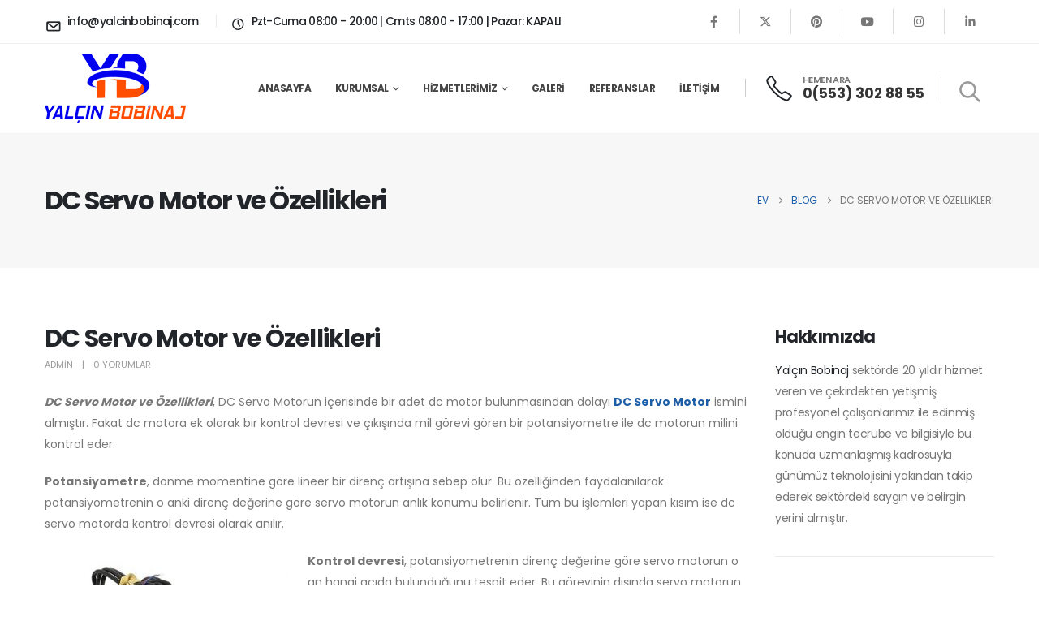

--- FILE ---
content_type: text/html; charset=UTF-8
request_url: https://www.yalcinbobinaj.com/dc-servo-motor-ve-ozellikleri/
body_size: 24125
content:
	<!DOCTYPE html>
	<html  lang="tr" prefix="og: https://ogp.me/ns#">
	<head>
		<meta http-equiv="X-UA-Compatible" content="IE=edge" />
		<meta http-equiv="Content-Type" content="text/html; charset=UTF-8" />
		<meta name="viewport" content="width=device-width, initial-scale=1, minimum-scale=1" />

		<link rel="profile" href="https://gmpg.org/xfn/11" />
		<link rel="pingback" href="https://www.yalcinbobinaj.com/xmlrpc.php" />
		
<!-- Rank Math&#039;a Göre Arama Motoru Optimizasyonu - https://rankmath.com/ -->
<title>DC Servo Motor ve Özellikleri - Motor Çalışma Prensibi</title>
<meta name="description" content="DC Servo Motor ve Özellikleri, DC Servo Motorun içerisinde bir adet dc motor bulunmasından dolayı DC Servo Motor ismini almıştır. Fakat dc motora ek olarak"/>
<meta name="robots" content="follow, index, max-snippet:-1, max-video-preview:-1, max-image-preview:large"/>
<link rel="canonical" href="https://www.yalcinbobinaj.com/dc-servo-motor-ve-ozellikleri/" />
<meta property="og:locale" content="tr_TR" />
<meta property="og:type" content="article" />
<meta property="og:title" content="DC Servo Motor ve Özellikleri - Motor Çalışma Prensibi" />
<meta property="og:description" content="DC Servo Motor ve Özellikleri, DC Servo Motorun içerisinde bir adet dc motor bulunmasından dolayı DC Servo Motor ismini almıştır. Fakat dc motora ek olarak" />
<meta property="og:url" content="https://www.yalcinbobinaj.com/dc-servo-motor-ve-ozellikleri/" />
<meta property="og:site_name" content="Yalçın Bobinaj" />
<meta property="article:publisher" content="https://www.facebook.com/people/Yal%C3%A7%C4%B1n-Bobinaj/100071564954355" />
<meta property="article:tag" content="dc servo motor özellikleri" />
<meta property="article:tag" content="dc servo motor sarımı" />
<meta property="article:tag" content="dc servo motoru" />
<meta property="article:section" content="Uncategorized" />
<meta property="og:image" content="https://www.yalcinbobinaj.com/wp-content/uploads/2021/09/DC-Servo-Motor.jpg" />
<meta property="og:image:secure_url" content="https://www.yalcinbobinaj.com/wp-content/uploads/2021/09/DC-Servo-Motor.jpg" />
<meta property="og:image:width" content="500" />
<meta property="og:image:height" content="500" />
<meta property="og:image:alt" content="DC Servo Motor" />
<meta property="og:image:type" content="image/jpeg" />
<meta property="article:published_time" content="2021-09-01T22:52:09+03:00" />
<meta name="twitter:card" content="summary_large_image" />
<meta name="twitter:title" content="DC Servo Motor ve Özellikleri - Motor Çalışma Prensibi" />
<meta name="twitter:description" content="DC Servo Motor ve Özellikleri, DC Servo Motorun içerisinde bir adet dc motor bulunmasından dolayı DC Servo Motor ismini almıştır. Fakat dc motora ek olarak" />
<meta name="twitter:image" content="https://www.yalcinbobinaj.com/wp-content/uploads/2021/09/DC-Servo-Motor.jpg" />
<meta name="twitter:label1" content="Yazan" />
<meta name="twitter:data1" content="admin" />
<meta name="twitter:label2" content="Okuma süresi" />
<meta name="twitter:data2" content="2 dakika" />
<script type="application/ld+json" class="rank-math-schema">{"@context":"https://schema.org","@graph":[{"@type":"Place","@id":"https://www.yalcinbobinaj.com/#place","address":{"@type":"PostalAddress","streetAddress":"Orhanl\u0131 Mah. \u00c7ay\u0131rlar Cad. No. 6/B","addressLocality":"Tuzla","addressRegion":"Orhanl\u0131","postalCode":"34956","addressCountry":"T\u00fcrkiye"}},{"@type":["Corporation","Organization"],"@id":"https://www.yalcinbobinaj.com/#organization","name":"Yal\u00e7\u0131n Bobinaj","url":"https://www.yalcinbobinaj.com","sameAs":["https://www.facebook.com/people/Yal%C3%A7%C4%B1n-Bobinaj/100071564954355"],"email":"info@yalcinbobinaj.com","address":{"@type":"PostalAddress","streetAddress":"Orhanl\u0131 Mah. \u00c7ay\u0131rlar Cad. No. 6/B","addressLocality":"Tuzla","addressRegion":"Orhanl\u0131","postalCode":"34956","addressCountry":"T\u00fcrkiye"},"logo":{"@type":"ImageObject","@id":"https://www.yalcinbobinaj.com/#logo","url":"https://www.yalcinbobinaj.com/wp-content/uploads/2021/08/YALCIN-BOBINAJ-LOGO.png","contentUrl":"https://www.yalcinbobinaj.com/wp-content/uploads/2021/08/YALCIN-BOBINAJ-LOGO.png","caption":"Yal\u00e7\u0131n Bobinaj","inLanguage":"tr","width":"2127","height":"1065"},"location":{"@id":"https://www.yalcinbobinaj.com/#place"}},{"@type":"WebSite","@id":"https://www.yalcinbobinaj.com/#website","url":"https://www.yalcinbobinaj.com","name":"Yal\u00e7\u0131n Bobinaj","publisher":{"@id":"https://www.yalcinbobinaj.com/#organization"},"inLanguage":"tr"},{"@type":"ImageObject","@id":"https://www.yalcinbobinaj.com/wp-content/uploads/2021/09/DC-Servo-Motor-300x300.jpg","url":"https://www.yalcinbobinaj.com/wp-content/uploads/2021/09/DC-Servo-Motor-300x300.jpg","width":"200","height":"200","inLanguage":"tr"},{"@type":"WebPage","@id":"https://www.yalcinbobinaj.com/dc-servo-motor-ve-ozellikleri/#webpage","url":"https://www.yalcinbobinaj.com/dc-servo-motor-ve-ozellikleri/","name":"DC Servo Motor ve \u00d6zellikleri - Motor \u00c7al\u0131\u015fma Prensibi","datePublished":"2021-09-01T22:52:09+03:00","dateModified":"2021-09-01T22:52:09+03:00","isPartOf":{"@id":"https://www.yalcinbobinaj.com/#website"},"primaryImageOfPage":{"@id":"https://www.yalcinbobinaj.com/wp-content/uploads/2021/09/DC-Servo-Motor-300x300.jpg"},"inLanguage":"tr"},{"@type":"Person","@id":"https://www.yalcinbobinaj.com/author/admin/","name":"admin","url":"https://www.yalcinbobinaj.com/author/admin/","image":{"@type":"ImageObject","@id":"https://secure.gravatar.com/avatar/02e1c930a00e9f17f2aec664edbadd784ca1c0a6d52470ef74774e5d3f6f344a?s=96&amp;d=mm&amp;r=g","url":"https://secure.gravatar.com/avatar/02e1c930a00e9f17f2aec664edbadd784ca1c0a6d52470ef74774e5d3f6f344a?s=96&amp;d=mm&amp;r=g","caption":"admin","inLanguage":"tr"},"sameAs":["https://www.yalcinbobinaj.com"],"worksFor":{"@id":"https://www.yalcinbobinaj.com/#organization"}},{"@type":"BlogPosting","headline":"DC Servo Motor ve \u00d6zellikleri - Motor \u00c7al\u0131\u015fma Prensibi","keywords":"DC Servo Motor","datePublished":"2021-09-01T22:52:09+03:00","dateModified":"2021-09-01T22:52:09+03:00","articleSection":"Uncategorized","author":{"@id":"https://www.yalcinbobinaj.com/author/admin/","name":"admin"},"publisher":{"@id":"https://www.yalcinbobinaj.com/#organization"},"description":"DC Servo Motor ve \u00d6zellikleri, DC Servo Motorun i\u00e7erisinde bir adet dc motor bulunmas\u0131ndan dolay\u0131 DC Servo Motor ismini alm\u0131\u015ft\u0131r. Fakat dc motora ek olarak","name":"DC Servo Motor ve \u00d6zellikleri - Motor \u00c7al\u0131\u015fma Prensibi","@id":"https://www.yalcinbobinaj.com/dc-servo-motor-ve-ozellikleri/#richSnippet","isPartOf":{"@id":"https://www.yalcinbobinaj.com/dc-servo-motor-ve-ozellikleri/#webpage"},"image":{"@id":"https://www.yalcinbobinaj.com/wp-content/uploads/2021/09/DC-Servo-Motor-300x300.jpg"},"inLanguage":"tr","mainEntityOfPage":{"@id":"https://www.yalcinbobinaj.com/dc-servo-motor-ve-ozellikleri/#webpage"}}]}</script>
<!-- /Rank Math WordPress SEO eklentisi -->

<link rel='dns-prefetch' href='//fonts.googleapis.com' />
<link rel="alternate" type="application/rss+xml" title="Yalçın Bobinaj &raquo; akışı" href="https://www.yalcinbobinaj.com/feed/" />
<link rel="alternate" type="application/rss+xml" title="Yalçın Bobinaj &raquo; yorum akışı" href="https://www.yalcinbobinaj.com/comments/feed/" />
<link rel="alternate" type="application/rss+xml" title="Yalçın Bobinaj &raquo; DC Servo Motor ve Özellikleri yorum akışı" href="https://www.yalcinbobinaj.com/dc-servo-motor-ve-ozellikleri/feed/" />
<link rel="alternate" title="oEmbed (JSON)" type="application/json+oembed" href="https://www.yalcinbobinaj.com/wp-json/oembed/1.0/embed?url=https%3A%2F%2Fwww.yalcinbobinaj.com%2Fdc-servo-motor-ve-ozellikleri%2F" />
<link rel="alternate" title="oEmbed (XML)" type="text/xml+oembed" href="https://www.yalcinbobinaj.com/wp-json/oembed/1.0/embed?url=https%3A%2F%2Fwww.yalcinbobinaj.com%2Fdc-servo-motor-ve-ozellikleri%2F&#038;format=xml" />
		<link rel="shortcut icon" href="//www.yalcinbobinaj.com/wp-content/uploads/2021/08/fav_48.png" type="image/x-icon" />
				<link rel="apple-touch-icon" href="//www.yalcinbobinaj.com/wp-content/uploads/2021/08/fav_60.png" />
				<link rel="apple-touch-icon" sizes="120x120" href="//www.yalcinbobinaj.com/wp-content/uploads/2021/08/fav_120.png" />
				<link rel="apple-touch-icon" sizes="76x76" href="//www.yalcinbobinaj.com/wp-content/uploads/2021/08/fav_76.png" />
				<link rel="apple-touch-icon" sizes="152x152" href="//www.yalcinbobinaj.com/wp-content/uploads/2021/08/fav_152.png" />
		<style id='wp-img-auto-sizes-contain-inline-css'>
img:is([sizes=auto i],[sizes^="auto," i]){contain-intrinsic-size:3000px 1500px}
/*# sourceURL=wp-img-auto-sizes-contain-inline-css */
</style>

<link rel='stylesheet' id='porto-google-fonts-css' href='//fonts.googleapis.com/css?family=Poppins%3A400%2C500%2C600%2C700%2C800%7COpen+Sans%3A400&#038;ver=6.9' media='all' />
<style id='wp-emoji-styles-inline-css'>

	img.wp-smiley, img.emoji {
		display: inline !important;
		border: none !important;
		box-shadow: none !important;
		height: 1em !important;
		width: 1em !important;
		margin: 0 0.07em !important;
		vertical-align: -0.1em !important;
		background: none !important;
		padding: 0 !important;
	}
/*# sourceURL=wp-emoji-styles-inline-css */
</style>
<link rel='stylesheet' id='wp-block-library-css' href='https://www.yalcinbobinaj.com/wp-includes/css/dist/block-library/style.min.css?ver=6.9' media='all' />
<style id='wp-block-list-inline-css'>
ol,ul{box-sizing:border-box}:root :where(.wp-block-list.has-background){padding:1.25em 2.375em}
/*# sourceURL=https://www.yalcinbobinaj.com/wp-includes/blocks/list/style.min.css */
</style>
<style id='wp-block-paragraph-inline-css'>
.is-small-text{font-size:.875em}.is-regular-text{font-size:1em}.is-large-text{font-size:2.25em}.is-larger-text{font-size:3em}.has-drop-cap:not(:focus):first-letter{float:left;font-size:8.4em;font-style:normal;font-weight:100;line-height:.68;margin:.05em .1em 0 0;text-transform:uppercase}body.rtl .has-drop-cap:not(:focus):first-letter{float:none;margin-left:.1em}p.has-drop-cap.has-background{overflow:hidden}:root :where(p.has-background){padding:1.25em 2.375em}:where(p.has-text-color:not(.has-link-color)) a{color:inherit}p.has-text-align-left[style*="writing-mode:vertical-lr"],p.has-text-align-right[style*="writing-mode:vertical-rl"]{rotate:180deg}
/*# sourceURL=https://www.yalcinbobinaj.com/wp-includes/blocks/paragraph/style.min.css */
</style>
<style id='global-styles-inline-css'>
:root{--wp--preset--aspect-ratio--square: 1;--wp--preset--aspect-ratio--4-3: 4/3;--wp--preset--aspect-ratio--3-4: 3/4;--wp--preset--aspect-ratio--3-2: 3/2;--wp--preset--aspect-ratio--2-3: 2/3;--wp--preset--aspect-ratio--16-9: 16/9;--wp--preset--aspect-ratio--9-16: 9/16;--wp--preset--color--black: #000000;--wp--preset--color--cyan-bluish-gray: #abb8c3;--wp--preset--color--white: #ffffff;--wp--preset--color--pale-pink: #f78da7;--wp--preset--color--vivid-red: #cf2e2e;--wp--preset--color--luminous-vivid-orange: #ff6900;--wp--preset--color--luminous-vivid-amber: #fcb900;--wp--preset--color--light-green-cyan: #7bdcb5;--wp--preset--color--vivid-green-cyan: #00d084;--wp--preset--color--pale-cyan-blue: #8ed1fc;--wp--preset--color--vivid-cyan-blue: #0693e3;--wp--preset--color--vivid-purple: #9b51e0;--wp--preset--color--primary: var(--porto-primary-color);--wp--preset--color--secondary: var(--porto-secondary-color);--wp--preset--color--tertiary: var(--porto-tertiary-color);--wp--preset--color--quaternary: var(--porto-quaternary-color);--wp--preset--color--dark: var(--porto-dark-color);--wp--preset--color--light: var(--porto-light-color);--wp--preset--color--primary-hover: var(--porto-primary-light-5);--wp--preset--gradient--vivid-cyan-blue-to-vivid-purple: linear-gradient(135deg,rgb(6,147,227) 0%,rgb(155,81,224) 100%);--wp--preset--gradient--light-green-cyan-to-vivid-green-cyan: linear-gradient(135deg,rgb(122,220,180) 0%,rgb(0,208,130) 100%);--wp--preset--gradient--luminous-vivid-amber-to-luminous-vivid-orange: linear-gradient(135deg,rgb(252,185,0) 0%,rgb(255,105,0) 100%);--wp--preset--gradient--luminous-vivid-orange-to-vivid-red: linear-gradient(135deg,rgb(255,105,0) 0%,rgb(207,46,46) 100%);--wp--preset--gradient--very-light-gray-to-cyan-bluish-gray: linear-gradient(135deg,rgb(238,238,238) 0%,rgb(169,184,195) 100%);--wp--preset--gradient--cool-to-warm-spectrum: linear-gradient(135deg,rgb(74,234,220) 0%,rgb(151,120,209) 20%,rgb(207,42,186) 40%,rgb(238,44,130) 60%,rgb(251,105,98) 80%,rgb(254,248,76) 100%);--wp--preset--gradient--blush-light-purple: linear-gradient(135deg,rgb(255,206,236) 0%,rgb(152,150,240) 100%);--wp--preset--gradient--blush-bordeaux: linear-gradient(135deg,rgb(254,205,165) 0%,rgb(254,45,45) 50%,rgb(107,0,62) 100%);--wp--preset--gradient--luminous-dusk: linear-gradient(135deg,rgb(255,203,112) 0%,rgb(199,81,192) 50%,rgb(65,88,208) 100%);--wp--preset--gradient--pale-ocean: linear-gradient(135deg,rgb(255,245,203) 0%,rgb(182,227,212) 50%,rgb(51,167,181) 100%);--wp--preset--gradient--electric-grass: linear-gradient(135deg,rgb(202,248,128) 0%,rgb(113,206,126) 100%);--wp--preset--gradient--midnight: linear-gradient(135deg,rgb(2,3,129) 0%,rgb(40,116,252) 100%);--wp--preset--font-size--small: 13px;--wp--preset--font-size--medium: 20px;--wp--preset--font-size--large: 36px;--wp--preset--font-size--x-large: 42px;--wp--preset--spacing--20: 0.44rem;--wp--preset--spacing--30: 0.67rem;--wp--preset--spacing--40: 1rem;--wp--preset--spacing--50: 1.5rem;--wp--preset--spacing--60: 2.25rem;--wp--preset--spacing--70: 3.38rem;--wp--preset--spacing--80: 5.06rem;--wp--preset--shadow--natural: 6px 6px 9px rgba(0, 0, 0, 0.2);--wp--preset--shadow--deep: 12px 12px 50px rgba(0, 0, 0, 0.4);--wp--preset--shadow--sharp: 6px 6px 0px rgba(0, 0, 0, 0.2);--wp--preset--shadow--outlined: 6px 6px 0px -3px rgb(255, 255, 255), 6px 6px rgb(0, 0, 0);--wp--preset--shadow--crisp: 6px 6px 0px rgb(0, 0, 0);}:where(.is-layout-flex){gap: 0.5em;}:where(.is-layout-grid){gap: 0.5em;}body .is-layout-flex{display: flex;}.is-layout-flex{flex-wrap: wrap;align-items: center;}.is-layout-flex > :is(*, div){margin: 0;}body .is-layout-grid{display: grid;}.is-layout-grid > :is(*, div){margin: 0;}:where(.wp-block-columns.is-layout-flex){gap: 2em;}:where(.wp-block-columns.is-layout-grid){gap: 2em;}:where(.wp-block-post-template.is-layout-flex){gap: 1.25em;}:where(.wp-block-post-template.is-layout-grid){gap: 1.25em;}.has-black-color{color: var(--wp--preset--color--black) !important;}.has-cyan-bluish-gray-color{color: var(--wp--preset--color--cyan-bluish-gray) !important;}.has-white-color{color: var(--wp--preset--color--white) !important;}.has-pale-pink-color{color: var(--wp--preset--color--pale-pink) !important;}.has-vivid-red-color{color: var(--wp--preset--color--vivid-red) !important;}.has-luminous-vivid-orange-color{color: var(--wp--preset--color--luminous-vivid-orange) !important;}.has-luminous-vivid-amber-color{color: var(--wp--preset--color--luminous-vivid-amber) !important;}.has-light-green-cyan-color{color: var(--wp--preset--color--light-green-cyan) !important;}.has-vivid-green-cyan-color{color: var(--wp--preset--color--vivid-green-cyan) !important;}.has-pale-cyan-blue-color{color: var(--wp--preset--color--pale-cyan-blue) !important;}.has-vivid-cyan-blue-color{color: var(--wp--preset--color--vivid-cyan-blue) !important;}.has-vivid-purple-color{color: var(--wp--preset--color--vivid-purple) !important;}.has-black-background-color{background-color: var(--wp--preset--color--black) !important;}.has-cyan-bluish-gray-background-color{background-color: var(--wp--preset--color--cyan-bluish-gray) !important;}.has-white-background-color{background-color: var(--wp--preset--color--white) !important;}.has-pale-pink-background-color{background-color: var(--wp--preset--color--pale-pink) !important;}.has-vivid-red-background-color{background-color: var(--wp--preset--color--vivid-red) !important;}.has-luminous-vivid-orange-background-color{background-color: var(--wp--preset--color--luminous-vivid-orange) !important;}.has-luminous-vivid-amber-background-color{background-color: var(--wp--preset--color--luminous-vivid-amber) !important;}.has-light-green-cyan-background-color{background-color: var(--wp--preset--color--light-green-cyan) !important;}.has-vivid-green-cyan-background-color{background-color: var(--wp--preset--color--vivid-green-cyan) !important;}.has-pale-cyan-blue-background-color{background-color: var(--wp--preset--color--pale-cyan-blue) !important;}.has-vivid-cyan-blue-background-color{background-color: var(--wp--preset--color--vivid-cyan-blue) !important;}.has-vivid-purple-background-color{background-color: var(--wp--preset--color--vivid-purple) !important;}.has-black-border-color{border-color: var(--wp--preset--color--black) !important;}.has-cyan-bluish-gray-border-color{border-color: var(--wp--preset--color--cyan-bluish-gray) !important;}.has-white-border-color{border-color: var(--wp--preset--color--white) !important;}.has-pale-pink-border-color{border-color: var(--wp--preset--color--pale-pink) !important;}.has-vivid-red-border-color{border-color: var(--wp--preset--color--vivid-red) !important;}.has-luminous-vivid-orange-border-color{border-color: var(--wp--preset--color--luminous-vivid-orange) !important;}.has-luminous-vivid-amber-border-color{border-color: var(--wp--preset--color--luminous-vivid-amber) !important;}.has-light-green-cyan-border-color{border-color: var(--wp--preset--color--light-green-cyan) !important;}.has-vivid-green-cyan-border-color{border-color: var(--wp--preset--color--vivid-green-cyan) !important;}.has-pale-cyan-blue-border-color{border-color: var(--wp--preset--color--pale-cyan-blue) !important;}.has-vivid-cyan-blue-border-color{border-color: var(--wp--preset--color--vivid-cyan-blue) !important;}.has-vivid-purple-border-color{border-color: var(--wp--preset--color--vivid-purple) !important;}.has-vivid-cyan-blue-to-vivid-purple-gradient-background{background: var(--wp--preset--gradient--vivid-cyan-blue-to-vivid-purple) !important;}.has-light-green-cyan-to-vivid-green-cyan-gradient-background{background: var(--wp--preset--gradient--light-green-cyan-to-vivid-green-cyan) !important;}.has-luminous-vivid-amber-to-luminous-vivid-orange-gradient-background{background: var(--wp--preset--gradient--luminous-vivid-amber-to-luminous-vivid-orange) !important;}.has-luminous-vivid-orange-to-vivid-red-gradient-background{background: var(--wp--preset--gradient--luminous-vivid-orange-to-vivid-red) !important;}.has-very-light-gray-to-cyan-bluish-gray-gradient-background{background: var(--wp--preset--gradient--very-light-gray-to-cyan-bluish-gray) !important;}.has-cool-to-warm-spectrum-gradient-background{background: var(--wp--preset--gradient--cool-to-warm-spectrum) !important;}.has-blush-light-purple-gradient-background{background: var(--wp--preset--gradient--blush-light-purple) !important;}.has-blush-bordeaux-gradient-background{background: var(--wp--preset--gradient--blush-bordeaux) !important;}.has-luminous-dusk-gradient-background{background: var(--wp--preset--gradient--luminous-dusk) !important;}.has-pale-ocean-gradient-background{background: var(--wp--preset--gradient--pale-ocean) !important;}.has-electric-grass-gradient-background{background: var(--wp--preset--gradient--electric-grass) !important;}.has-midnight-gradient-background{background: var(--wp--preset--gradient--midnight) !important;}.has-small-font-size{font-size: var(--wp--preset--font-size--small) !important;}.has-medium-font-size{font-size: var(--wp--preset--font-size--medium) !important;}.has-large-font-size{font-size: var(--wp--preset--font-size--large) !important;}.has-x-large-font-size{font-size: var(--wp--preset--font-size--x-large) !important;}
/*# sourceURL=global-styles-inline-css */
</style>

<style id='classic-theme-styles-inline-css'>
/*! This file is auto-generated */
.wp-block-button__link{color:#fff;background-color:#32373c;border-radius:9999px;box-shadow:none;text-decoration:none;padding:calc(.667em + 2px) calc(1.333em + 2px);font-size:1.125em}.wp-block-file__button{background:#32373c;color:#fff;text-decoration:none}
/*# sourceURL=/wp-includes/css/classic-themes.min.css */
</style>
<link rel='stylesheet' id='contact-form-7-css' href='https://www.yalcinbobinaj.com/wp-content/plugins/contact-form-7/includes/css/styles.css?ver=6.1.4' media='all' />
<link rel='stylesheet' id='porto-css-vars-css' href='https://www.yalcinbobinaj.com/wp-content/uploads/porto_styles/theme_css_vars.css?ver=7.5.1' media='all' />
<link rel='stylesheet' id='js_composer_front-css' href='https://www.yalcinbobinaj.com/wp-content/plugins/js_composer/assets/css/js_composer.min.css?ver=7.8' media='all' />
<link rel='stylesheet' id='bootstrap-css' href='https://www.yalcinbobinaj.com/wp-content/uploads/porto_styles/bootstrap.css?ver=7.5.1' media='all' />
<link rel='stylesheet' id='porto-plugins-css' href='https://www.yalcinbobinaj.com/wp-content/themes/porto/css/plugins.css?ver=7.5.1' media='all' />
<link rel='stylesheet' id='porto-theme-css' href='https://www.yalcinbobinaj.com/wp-content/themes/porto/css/theme.css?ver=7.5.1' media='all' />
<link rel='stylesheet' id='porto-animate-css' href='https://www.yalcinbobinaj.com/wp-content/themes/porto/css/part/animate.css?ver=7.5.1' media='all' />
<link rel='stylesheet' id='porto-blog-legacy-css' href='https://www.yalcinbobinaj.com/wp-content/themes/porto/css/part/blog-legacy.css?ver=7.5.1' media='all' />
<link rel='stylesheet' id='porto-header-legacy-css' href='https://www.yalcinbobinaj.com/wp-content/themes/porto/css/part/header-legacy.css?ver=7.5.1' media='all' />
<link rel='stylesheet' id='porto-footer-legacy-css' href='https://www.yalcinbobinaj.com/wp-content/themes/porto/css/part/footer-legacy.css?ver=7.5.1' media='all' />
<link rel='stylesheet' id='porto-nav-panel-css' href='https://www.yalcinbobinaj.com/wp-content/themes/porto/css/part/nav-panel.css?ver=7.5.1' media='all' />
<link rel='stylesheet' id='porto-revslider-css' href='https://www.yalcinbobinaj.com/wp-content/themes/porto/css/part/revslider.css?ver=7.5.1' media='all' />
<link rel='stylesheet' id='porto-media-mobile-sidebar-css' href='https://www.yalcinbobinaj.com/wp-content/themes/porto/css/part/media-mobile-sidebar.css?ver=7.5.1' media='(max-width:991px)' />
<link rel='stylesheet' id='porto-theme-portfolio-css' href='https://www.yalcinbobinaj.com/wp-content/themes/porto/css/theme_portfolio.css?ver=7.5.1' media='all' />
<link rel='stylesheet' id='porto-theme-member-css' href='https://www.yalcinbobinaj.com/wp-content/themes/porto/css/theme_member.css?ver=7.5.1' media='all' />
<link rel='stylesheet' id='porto-shortcodes-css' href='https://www.yalcinbobinaj.com/wp-content/uploads/porto_styles/shortcodes.css?ver=7.5.1' media='all' />
<link rel='stylesheet' id='porto-theme-wpb-css' href='https://www.yalcinbobinaj.com/wp-content/themes/porto/css/theme_wpb.css?ver=7.5.1' media='all' />
<link rel='stylesheet' id='porto-dynamic-style-css' href='https://www.yalcinbobinaj.com/wp-content/uploads/porto_styles/dynamic_style.css?ver=7.5.1' media='all' />
<link rel='stylesheet' id='porto-type-builder-css' href='https://www.yalcinbobinaj.com/wp-content/plugins/porto-functionality/builders/assets/type-builder.css?ver=3.5.1' media='all' />
<link rel='stylesheet' id='porto-post-style-css' href='https://www.yalcinbobinaj.com/wp-content/themes/porto/css/theme/blog/type/modern.css?ver=7.5.1' media='all' />
<link rel='stylesheet' id='porto-single-post-style-css' href='https://www.yalcinbobinaj.com/wp-content/themes/porto/css/theme/blog/single-post/modern.css?ver=7.5.1' media='all' />
<link rel='stylesheet' id='porto-style-css' href='https://www.yalcinbobinaj.com/wp-content/themes/porto/style.css?ver=7.5.1' media='all' />
<style id='porto-style-inline-css'>
.side-header-narrow-bar-logo{max-width:175px}@media (min-width:992px){}.page-top .sort-source{position:static;text-align:center;margin-top:5px;border-width:0}.page-top{padding-top:20px;padding-bottom:20px}.page-top .page-title{padding-bottom:0}@media (max-width:991px){.page-top .page-sub-title{margin-bottom:5px;margin-top:0}.page-top .breadcrumbs-wrap{margin-bottom:5px}}@media (min-width:992px){.page-top .page-title{min-height:0;line-height:1.25}.page-top .page-sub-title{line-height:1.6}}@media (min-width:992px){.page-top .breadcrumb{-webkit-justify-content:flex-end;-ms-flex-pack:end;justify-content:flex-end}}#header .share-links a{font-size:14.4px;width:38px;height:38px;box-shadow:none}#header .share-links a:not(:hover){color:#777777}.vc_btn3.vc_btn3-shape-rounded{border-radius:12px}.custom-phone:hover .porto-sicon-header p{color:#1c5fa8 !important}.page-top .page-title{font-size:32px;font-weight:700}.mega-menu .popup li.menu-item:not(:last-child){border-bottom:1px solid #f7f7f7}.mega-menu .narrow li.menu-item>a{padding:6.5px 18px}.custom-section-background,.custom-section-background > div{position:absolute;left:0;top:0;right:0;bottom:0}.custom-bg-white::after{content:'';display:block !important;position:absolute;top:50%;right:75%;width:100vw;height:calc( 100% + 150px);background:#FFF;z-index:0;transform:translate3d(0,-50%,0)}.custom-svg-1{position:absolute;left:0;top:-148px;width:640px}.custom-btn-arrow i{display:inline-block !important;padding-left:10px !important;transition:transform .3s}.custom-btn-arrow i::before{content:'\e8cc';font-family:"porto"}.custom-btn-arrow .btn:hover i{transform:translateX(5px)}@keyframes kenBurnsToRight{from{transform:scale(1.2)}to{transform:scale(1)}}.kenBurnsToRight > div{animation-name:kenBurnsToRight;animation-timing-function:linear;transform-origin:right;animation-duration:30s}@keyframes customLineAnim{from{stroke-dasharray:1600;stroke-dashoffset:1600}to{stroke-dasharray:2500;stroke-dashoffset:1600}}.customLineAnim{animation-name:customLineAnim}@keyframes customLineAnim2{from{stroke-dasharray:2650;stroke-dashoffset:2650}to{stroke-dasharray:2650;stroke-dashoffset:0}}.customLineAnim2{animation-name:customLineAnim2}@keyframes customLineProgressAnim{from{width:0}to{width:60px}}.customLineProgressAnim hr{animation-name:customLineProgressAnim}.auto-1{top:25%;left:7%}.auto-2{top:32%;left:85%}.auto-3{top:90%;left:19%}.transform3dxy-n50{position:absolute;transform:translate3d(-50%,-50%,0)}.custom-view-more .porto-ultimate-content-box{display:flex;align-items:center}.custom-view-more .porto-sicon-default{display:flex;align-items:center;justify-content:center;width:43.19px;height:43.19px;margin-right:4px}.custom-auto-img .vc_column-inner{position:relative}.custom-icon-style-1 .wpb_wrapper{position:relative;display:inline-flex;align-items:center;justify-content:center;width:95px;height:95px}.custom-icon-style-1 .wpb_wrapper::before{content:'';position:absolute;top:0;right:0;bottom:0;left:0;border:2px solid #1c5fa8;border-radius:7px;transform:rotate(45deg);z-index:0;transition:ease background 300ms}.custom-service-1 .vc_column-inner:hover h3{color:#1c5fa8 !important}.custom-service-1 .vc_column-inner:hover svg{fill:#fff;transition:fill .2s}.custom-service-1 .vc_column-inner:hover .custom-icon-style-1 .wpb_wrapper::before{background-color:#1c5fa8;transition:background-color .2s}.custom-svg-background-1{position:absolute;width:1000%;top:0;left:50%;height:100%;transform:translate3d(-50%,0,0)}.custom-parallax-section .porto-wrap-container,.custom-parallax-section .col-md-12{position:static}.custom-service-gallery .porto-sicon-box img{width:100%;border-radius:inherit !important}.custom-service-gallery .porto-sicon-img{width:calc( 100% - 10px ) !important;overflow:hidden;border-radius:21px;border:5px solid transparent;transition:ease border .3s,transform .3s}.custom-service-gallery .porto-sicon-box:hover .porto-sicon-img{border-color:#1c5fa8}.custom-service-gallery .porto-sicon-box:hover .porto-sicon-title{color:#1c5fa8 !important}.custom-separator hr{width:60px}.custom-separator-1 hr{width:50px}.custom-separator.text-center hr{margin:0 auto !important}.faq{box-shadow:none;border:1px solid transparent;border-radius:4px;overflow:hidden;transition:border .3s}.faq .toggle{padding-bottom:18px}.porto-faqs .toggle-content{padding:2rem;border:1px solid #CCC;border-top:0;background:#fff}.faq .toggle:not(.active):hover label{color:#1c5fa8}.faq label{margin:-1px}.porto-faqs .faq label{display:block;position:relative;padding:23px 30px;font-size:16px;font-weight:700;letter-spacing:-.05em;line-height:27px;border-left-width:0;color:#212529}.faq .toggle.actie label{background-color:#00a1cd;color:#fff !important}.faq label::before{content:'+';position:absolute;top:50%;right:25px;margin-top:0 !important;font-size:inherit;font-weight:inherit;transform:translate3d(0,-50%,0) rotate(0deg);transform-origin:50% 50%;transition:ease transform 300ms;border-width:0 !important}.toggle.active>label:before{right:25px;transform:translate3d(0,-50%,0) rotate(45deg)}.custom-svg-2{position:absolute;top:43%;left:-260px;width:190px;transform:translate3d(0,-50%,0)}.porto-testimonial{padding:2rem;background-color:#fff;border-radius:7px;border:1px solid rgba(0,0,0,0.06)}.testimonial{margin-bottom:0}.testimonial.testimonial-style-2 blockquote{padding:5px 20px}.testimonial blockquote p{padding:0 !important;font-size:14px;line-height:26px;font-weight:300;color:#212529}.testimonial.testimonial-with-quotes blockquote:before{content:"\f10d";color:#1c5fa8;font-family:"Font Awesome 5 Free";font-weight:900;font-size:20px}.testimonial.testimonial-with-quotes blockquote:after{content:none}.testimonial .testimonial-author strong{margin-top:8px;font-weight:800}.owl-carousel.nav-style-1 .owl-nav [class*="owl-"]{font-size:33px}.owl-carousel.nav-pos-outside .owl-nav .owl-prev{left:-50px}.owl-carousel.nav-pos-outside .owl-nav .owl-next{right:-48px}.owl-carousel.nav-style-1 .owl-nav [class*="owl-"]{color:#212529}.custom-flex .vc_column-inner{display:flex;align-items:center;justify-content:space-between}.custom-flex .vc_column-inner::after,.custom-flex .vc_column-inner::before{content:none}div.wpb_single_image .porto-vc-zoom.porto-vc-zoom-hover-icon:after{content:"\f067";font-size:18px}.custom-lightbox .wpb_single_image a,.custom-lightbox .vc_single_image-wrapper,.custom-lightbox img{width:100%}.product-image .labels .onsale,.summary-before .labels .onsale{background-color:#dc3545}.product-image{border-width:0}ul.products{margin-bottom:10px}ul.products .category-list{margin-bottom:4px;font-size:.7em;line-height:1}ul.products li.product-col h3{font-size:1.1em;letter-spacing:-.05em;line-height:21px}.price{font-weight:500}.star-rating{font-size:12px}.price del{color:#777}.add-links .quickview{font-size:12.6px;font-weight:600}li.product-col .product-image .inner::before{transition:all 0.2s;content:"";display:block;position:absolute;top:0;left:0;right:0;bottom:0;background:#212121;width:100%;height:100%;opacity:0;z-index:2}li.product-col:hover .product-image .inner::before{opacity:.1}.post-type-archive-product .product-image{border:1px solid #ddd}.post-type-archive-product ul.products .product-col{padding-left:10px;padding-right:10px}.post-type-archive-product ul.products{margin-left:-10px;margin-right:-10px}.woocommerce-ordering select,.woocommerce-viewing select{height:43px}.shop-loop-before{margin-bottom:15px}.woocommerce-pagination ul li a,.woocommerce-pagination ul li span{height:35px;padding:.5rem .75rem;line-height:1.25;color:#1c5fa8;font-size:14px;font-weight:400;border-color:rgba(0,0,0,0.06)}.woocommerce-pagination ul li span.current{color:#fff;background:#1c5fa8}.woocommerce-pagination ul li{margin-left:0}.woocommerce-pagination ul li .prev:before,.woocommerce-pagination ul li .next:before{line-height:35px}.woocommerce-pagination ul li a:hover,.woocommerce-pagination ul li a:focus{background-color:#e9ecef;border-color:#dee2e6}.left-sidebar,.right-sidebar,.main-content{margin:48px 0;padding-top:24px;padding-bottom:24px}.blog .sidebar-content,.archive.category .sidebar-content{padding:0 16px}article.post .post-image img{border-radius:7px}.sidebar-content .widget .widget-title{font-size:1.5em;letter-spacing:-.05em;margin-bottom:16px}.sidebar-content #searchform #s,.sidebar-content .widget_search .btn-dark{height:45px;font-size:11.2px}.sidebar-content .widget + .widget{padding-top:37px}.widget_recent_entries .post-date{line-height:26px}.widget_recent_entries > ul li > a,.widget_recent_comments > ul li > a{font-weight:700;line-height:19.6px}.widget_categories > ul li > a{font-size:12.6px;font-weight:400;line-height:20px;color:#666}.porto-blog-sidebar .widget_categories .cat-item a{display:inline-block;padding:8px 0 8px 22px !important}.porto-blog-sidebar .widget_categories .cat-item a::before{margin-left:0;font-family:'Font Awesome 5 Free';content:"\f054";font-weight:900;position:absolute;top:9px;font-size:7.2px;font-size:0.45rem;opacity:0.7;transform:translate3d(-1px,0,0);left:12px}.posts-modern .post .post-meta{font-size:.8em;margin:.5rem 0;line-height:26px;order:-1}.posts-modern .post .entry-title{margin-bottom:.5rem;padding-bottom:.25rem;font-size:1.5em;font-weight:700;letter-spacing:-.05em;line-height:27px}.posts-modern .post-content{display:flex;flex-direction:column}.posts-modern .post-image,.posts-modern .post-image .owl-carousel{margin-bottom:.5rem !important}.posts-modern .post-excerpt{margin-bottom:.4rem;font-size:14px;font-weight:400;letter-spacing:0;line-height:26px}.posts-modern .post .btn-readmore{display:inline-block;position:relative;padding:0.533rem 0.933rem 0.533rem 0;font-size:1em !important;font-weight:600;letter-spacing:normal;line-height:1.5;border:1px solid transparent;color:#1c5fa8;background:transparent}.blog .widget .widget-title{color:#383f48}.widget li.current-cat,.widget li.current-cat>a,.widget li.current-cat-parent,.widget li.current-cat-parent>a,.widget li.current-menu-item>a{font-weight:700;color:#666}.pagination{margin-top:0}.pagination .page-numbers{min-width:40px;height:40px;line-height:38px;font-weight:400;background:#fff;border:none;font-size:1rem;color:#1c5fa8;border:1px solid rgba(0,0,0,0.06)}.pagination .page-numbers:hover{background-color:#e9ecef;border-color:#dee2e6}.single-post .breadcrumb li:nth-child(3){display:none}@media (min-width:992px){.w-lg-100pct{width:100% !important}.blog .main-content.col-lg-9,.archive.category .main-content.col-lg-9{flex:0 0 66.666667%;max-width:66.666667%}.blog .sidebar.col-lg-3,.archive.category .sidebar.col-lg-3{flex:0 0 33.333333%;max-width:33.333333%}}@media (min-width:1230px){.custom-carousel-box-shadow-1:before{content:'';position:absolute;top:50%;left:50%;width:65%;height:0;box-shadow:0 0 40px 120px rgba(0,0,0,0.07);transform:translate3d(-50%,-50%,0);z-index:0}}@media (max-width:1229px){.testimonial.testimonial-with-quotes blockquote:before{left:-10px}.owl-carousel.nav-pos-outside .owl-nav .owl-prev{left:6px}.owl-carousel.nav-pos-outside .owl-nav .owl-next{right:10px}}@media(max-width:991px){.custom-auto-img{margin:0 auto}.custom-auto-img .vc_column-inner>.wpb_single_image .wpb_wrapper{text-align:center}.custom-svg-background-1{left:77%}.auto-3{top:81%}.auto-1{top:17%;left:12%}.custom-flex .vc_column-inner{flex-direction:column}}@media(max-width:767px){.custom-svg-1{left:48px}}@media(max-width:575px){.custom-service-gallery > div{flex:0 0 100%;max-width:100%}.porto-faqs .faq label{padding-left:25px;padding-right:25px}.custom-view-more .porto-ultimate-content-box{flex-direction:column;align-items:flex-start}.custom-view-more .porto-sicon-box{border-left-width:0 !important}.custom-section-background .porto-ultimate-content-box{background-image:none !important;background-color:#FFF}}
/*# sourceURL=porto-style-inline-css */
</style>
<script src="https://www.yalcinbobinaj.com/wp-includes/js/jquery/jquery.min.js?ver=3.7.1" id="jquery-core-js" type="981f601a03919466d67aa7e9-text/javascript"></script>
<script src="https://www.yalcinbobinaj.com/wp-includes/js/jquery/jquery-migrate.min.js?ver=3.4.1" id="jquery-migrate-js" type="981f601a03919466d67aa7e9-text/javascript"></script>
<script type="981f601a03919466d67aa7e9-text/javascript"></script><link rel="https://api.w.org/" href="https://www.yalcinbobinaj.com/wp-json/" /><link rel="alternate" title="JSON" type="application/json" href="https://www.yalcinbobinaj.com/wp-json/wp/v2/posts/4449" /><link rel="EditURI" type="application/rsd+xml" title="RSD" href="https://www.yalcinbobinaj.com/xmlrpc.php?rsd" />
<meta name="generator" content="WordPress 6.9" />
<link rel='shortlink' href='https://www.yalcinbobinaj.com/?p=4449' />
<meta name="generator" content="Powered by WPBakery Page Builder - drag and drop page builder for WordPress."/>
<meta name="generator" content="Powered by Slider Revolution 6.6.13 - responsive, Mobile-Friendly Slider Plugin for WordPress with comfortable drag and drop interface." />
<script type="981f601a03919466d67aa7e9-text/javascript">function setREVStartSize(e){
			//window.requestAnimationFrame(function() {
				window.RSIW = window.RSIW===undefined ? window.innerWidth : window.RSIW;
				window.RSIH = window.RSIH===undefined ? window.innerHeight : window.RSIH;
				try {
					var pw = document.getElementById(e.c).parentNode.offsetWidth,
						newh;
					pw = pw===0 || isNaN(pw) || (e.l=="fullwidth" || e.layout=="fullwidth") ? window.RSIW : pw;
					e.tabw = e.tabw===undefined ? 0 : parseInt(e.tabw);
					e.thumbw = e.thumbw===undefined ? 0 : parseInt(e.thumbw);
					e.tabh = e.tabh===undefined ? 0 : parseInt(e.tabh);
					e.thumbh = e.thumbh===undefined ? 0 : parseInt(e.thumbh);
					e.tabhide = e.tabhide===undefined ? 0 : parseInt(e.tabhide);
					e.thumbhide = e.thumbhide===undefined ? 0 : parseInt(e.thumbhide);
					e.mh = e.mh===undefined || e.mh=="" || e.mh==="auto" ? 0 : parseInt(e.mh,0);
					if(e.layout==="fullscreen" || e.l==="fullscreen")
						newh = Math.max(e.mh,window.RSIH);
					else{
						e.gw = Array.isArray(e.gw) ? e.gw : [e.gw];
						for (var i in e.rl) if (e.gw[i]===undefined || e.gw[i]===0) e.gw[i] = e.gw[i-1];
						e.gh = e.el===undefined || e.el==="" || (Array.isArray(e.el) && e.el.length==0)? e.gh : e.el;
						e.gh = Array.isArray(e.gh) ? e.gh : [e.gh];
						for (var i in e.rl) if (e.gh[i]===undefined || e.gh[i]===0) e.gh[i] = e.gh[i-1];
											
						var nl = new Array(e.rl.length),
							ix = 0,
							sl;
						e.tabw = e.tabhide>=pw ? 0 : e.tabw;
						e.thumbw = e.thumbhide>=pw ? 0 : e.thumbw;
						e.tabh = e.tabhide>=pw ? 0 : e.tabh;
						e.thumbh = e.thumbhide>=pw ? 0 : e.thumbh;
						for (var i in e.rl) nl[i] = e.rl[i]<window.RSIW ? 0 : e.rl[i];
						sl = nl[0];
						for (var i in nl) if (sl>nl[i] && nl[i]>0) { sl = nl[i]; ix=i;}
						var m = pw>(e.gw[ix]+e.tabw+e.thumbw) ? 1 : (pw-(e.tabw+e.thumbw)) / (e.gw[ix]);
						newh =  (e.gh[ix] * m) + (e.tabh + e.thumbh);
					}
					var el = document.getElementById(e.c);
					if (el!==null && el) el.style.height = newh+"px";
					el = document.getElementById(e.c+"_wrapper");
					if (el!==null && el) {
						el.style.height = newh+"px";
						el.style.display = "block";
					}
				} catch(e){
					console.log("Failure at Presize of Slider:" + e)
				}
			//});
		  };</script>
<noscript><style> .wpb_animate_when_almost_visible { opacity: 1; }</style></noscript>	<link rel='stylesheet' id='rs-plugin-settings-css' href='https://www.yalcinbobinaj.com/wp-content/plugins/revslider/public/assets/css/rs6.css?ver=6.6.13' media='all' />
<style id='rs-plugin-settings-inline-css'>
#rs-demo-id {}
/*# sourceURL=rs-plugin-settings-inline-css */
</style>
</head>
	<body class="wp-singular post-template-default single single-post postid-4449 single-format-standard wp-embed-responsive wp-theme-porto full blog-1 wpb-js-composer js-comp-ver-7.8 vc_responsive">
	
	<div class="page-wrapper"><!-- page wrapper -->
		
											<!-- header wrapper -->
				<div class="header-wrapper">
										
<header  id="header" class="header-builder header-builder-p">
<div class="porto-block" data-id="11"><style>.vc_custom_1640774171372{padding-top: 8px !important;padding-bottom: 8px !important;background-color: #1c5fa8 !important;}.vc_custom_1640526891232{border-bottom-width: 1px !important;padding-top: 7.3px !important;padding-bottom: 7.3px !important;border-bottom-color: rgba(0,0,0,0.06) !important;border-bottom-style: solid !important;}.vc_custom_1640821790136{border-bottom-width: 1px !important;border-bottom-color: rgba(234,234,234,0.5) !important;border-bottom-style: solid !important;}.vc_custom_1628465213495{margin-right: 7px !important;}.vc_custom_1628465511441{margin-right: 6px !important;}.wpb_custom_1efe903570d178ff0a9b7bfa5febd3a4.porto-sicon-mobile{--porto-infobox-mpos-align: center;}.wpb_custom_991192e517ba80822b25b68bbbc51b14 .porto-sicon-title{color: #777777;}.wpb_custom_991192e517ba80822b25b68bbbc51b14.porto-sicon-mobile{--porto-infobox-mpos-align: center;}#header.sticky-header .header-main.change-logo .logo img { transform: scale(1); }
#header.sticky-header .header-main.sticky { box-shadow: none; }
.custom-text-underline-1 strong:last-child { border-bottom: 1px solid rgba(255, 255, 255, 0.7); }
.custom-text-center .vc_column-inner { justify-content: center; }
.flex-none { flex: none !important; max-width: none !important; width: auto !important; }
.custom-icon-weight i:before { font-weight: 700; }
.custom-icon-weight .porto-icon { line-height: normal; }
#header .share-links a+a::after { content: ''; position: absolute; border-left: 1px solid #dadcdd; height: 80%; left: -13px; top: 50%; transform: translate3d(0, -50%, 0); z-index: 4;  }
#header .share-links a { margin: 0 10.6px; overflow: visible; }
#header .share-links a:last-child { margin-right: 1px; }
#header .searchform-popup { margin-top: 6px; }
#header .searchform-popup .btn-special i { font-size: 14px; }
#header .search-popup .searchform { left: auto; right: -25px; }
#header .search-popup i::before { content: "\e918"; font-family: 'Porto'; font-weight: 400 }
.custom-notice .mfp-close { top: 50%; transform: translateY(-50%) rotateZ(45deg); color: inherit; opacity: 1; }
.custom-notice .wpb_raw_code { position: absolute; top: 43%; right: 9px; color: #fff; }
.mfp-close::before { top: 28px; left: 6px; width: 24px; }
.mfp-close::after { top: 17px; left: 17px; height: 24px; }
#mini-cart { margin-right: -2px; }
#header .header-main .container { min-height: 0 !important; }
#header.sticky-header .logo { max-width: 123px; }
@media(max-width: 1229px) {
 .header-main .porto-sicon-box-link { display: none; }
}
@media(max-width: 991px) {
   .search-popup { margin-right: 5px !important; }
    #header.sticky-header .logo { max-width: 110px; }
    .header-main>.porto-wrap-container { padding-top: 30px; padding-bottom: 30px; }
}
@media(max-width: 359px) {
     #header .search-popup .searchform { right: -85px; }
}</style><div class="vc_row wpb_row row top-row fadeIn custom-text-center custom-notice d-none vc_custom_1640774171372 text-center vc_row-has-fill wpb_custom_034b39d9bc6c6b310d69e39f0ccf274f"><div class="vc_column_container col-md-12"><div class="wpb_wrapper vc_column-inner"><div class="vc_row wpb_row vc_inner mx-0"><div class="porto-wrap-container container"><div class="row"><div class="vc_column_container col-md-12"><div class="wpb_wrapper vc_column-inner"><div class="porto-u-heading custom-text-underline-1 mb-0  wpb_custom_95aa9a11c17ad45cfabaf210d84ee7cc porto-u-55ca8359258f9a412be7e73af65d2aac "><div class="porto-u-sub-heading" style="font-weight:400;color: #ffffff;font-size:14px;line-height:26px;"><strong>Motor Bakım</strong> - Onarım, Sarım, Satış ve Servis Hizmeti ile - <strong><a class="text-color-light text-decoration-none custom-text-underline-1" href="tel:+905533028855">Enerjinizi Güvenle İletiyoruz.</a></strong></div><style>.porto-u-55ca8359258f9a412be7e73af65d2aac.porto-u-heading{text-align:center}</style></div></div></div></div></div></div>
	<div class="wpb_raw_code wpb_raw_html wpb_content_element" >
		<div class="wpb_wrapper">
			<button class="mfp-close"></button>
		</div>
	</div>
</div></div></div><div class="vc_row wpb_row top-row vc_custom_1640526891232 no-padding vc_row-has-fill porto-inner-container wpb_custom_034b39d9bc6c6b310d69e39f0ccf274f"><div class="porto-wrap-container container"><div class="row align-items-center"><div class="flex-none mr-auto vc_column_container col-md-6"><div class="wpb_wrapper vc_column-inner"><a aria-label="info@yalcinbobinaj.com" class="porto-sicon-box-link" href="/cdn-cgi/l/email-protection#244d4a424b645d4548474d4a464b464d4a454e0a474b49"><div class="porto-sicon-box  vc_custom_1628465213495 custom-icon-weight mb-0  wpb_custom_1efe903570d178ff0a9b7bfa5febd3a4 style_1 default-icon"><div class="porto-sicon-default"><div class="porto-just-icon-wrapper porto-icon none" style="color:#212529;font-size:16.8px;margin-right:8px;"><i class="porto-icon-envolope"></i></div></div><div class="porto-sicon-header"><h6 class="porto-sicon-title" style="font-weight:500;font-size:14px;line-height:24px;"><span class="__cf_email__" data-cfemail="acc5c2cac3ecd5cdc0cfc5c2cec3cec5c2cdc682cfc3c1">[email&#160;protected]</span></h6></div> <!-- header --></div><!-- porto-sicon-box --></a><span class="separator d-none d-sm-block" style="border-left-width:1px;height:16px;border-left-color:rgba(0,0,0,0.08)"></span><a aria-label="Pzt-Cuma 08:00 - 20:00 | Cmts 08:00 - 17:00 | Pazar: KAPALI" class="porto-sicon-box-link" href="/cdn-cgi/l/email-protection#30595e565f7049515c53595e525f52595e515a1e535f5d"><div class="porto-sicon-box custom-icon-weight mb-0 ml-1 d-none d-sm-flex  wpb_custom_1efe903570d178ff0a9b7bfa5febd3a4 style_1 default-icon"><div class="porto-sicon-default"><div class="porto-just-icon-wrapper porto-icon none" style="color:#212529;font-size:14px;margin-right:8px;"><i class="porto-icon-clock-1"></i></div></div><div class="porto-sicon-header"><h6 class="porto-sicon-title" style="font-weight:500;font-size:14px;line-height:24px;">Pzt-Cuma 08:00 - 20:00 | Cmts 08:00 - 17:00 | Pazar: KAPALI</h6></div> <!-- header --></div><!-- porto-sicon-box --></a></div></div><div class="flex-none vc_column_container col-md-6 d-none d-md-block"><div class="wpb_wrapper vc_column-inner"><div class="share-links wpb_custom_18abf17ac69fb0a4c429e391368a6b71">		<a target="_blank"  rel="nofollow noopener noreferrer" class="share-facebook" href="https://www.facebook.com/people/Yal%C3%A7%C4%B1n-Bobinaj/100071564954355" aria-label="Facebook" title="Facebook"></a>
				<a target="_blank"  rel="nofollow noopener noreferrer" class="share-twitter" href="#" aria-label="X" title="X"></a>
				<a target="_blank"  rel="nofollow noopener noreferrer" class="share-pinterest" href="#" aria-label="pinterest" title="pinterest"></a>
				<a target="_blank"  rel="nofollow noopener noreferrer" class="share-youtube" href="#" aria-label="Youtube" title="Youtube"></a>
				<a target="_blank"  rel="nofollow noopener noreferrer" class="share-instagram" href="https://www.instagram.com/yalcinbobinaj" aria-label="Instagram" title="Instagram"></a>
				<a target="_blank"  rel="nofollow noopener noreferrer" class="share-linkedin" href="#" aria-label="LinkedIn" title="LinkedIn"></a>
				<a  rel="nofollow noopener noreferrer" class="share-whatsapp" style="display:none" href="whatsapp://send?text=+905533028855" data-action="share/whatsapp/share" aria-label="Naber" title="Naber">Naber</a>
		</div></div></div></div></div></div><div class="vc_row wpb_row top-row header-main vc_custom_1640821790136 no-padding vc_row-has-fill porto-inner-container wpb_custom_034b39d9bc6c6b310d69e39f0ccf274f"><div class="porto-wrap-container container"><div class="row align-items-center"><div class="flex-none mr-auto vc_column_container col-md-6"><div class="wpb_wrapper vc_column-inner">
	<div class="logo wpb_custom_1c5be94e08328b7326efe21c5063bd7b">
	<a aria-label="Site Logo" href="https://www.yalcinbobinaj.com/" title="Yalçın Bobinaj - Bobinaj ve Motor Sarımı"  rel="home">
		<img class="img-responsive standard-logo" width="175" height="87" src="//www.yalcinbobinaj.com/wp-content/uploads/2021/08/logo3.png.webp" alt="Yalçın Bobinaj" /><img class="img-responsive retina-logo" width="155" height="65" src="//www.yalcinbobinaj.com/wp-content/uploads/2021/08/logo.png.webp" alt="Yalçın Bobinaj" style="max-height:65px;" />	</a>
	</div>
	</div></div><div class="flex-none vc_column_container col-md-6"><div class="wpb_wrapper vc_column-inner"><ul id="menu-ymenu" class="wpb_custom_b83cf44ab1a55d4eaf1566accd7eb16e main-menu mega-menu show-arrow"><li id="nav-menu-item-1104" class="menu-item menu-item-type-custom menu-item-object-custom narrow"><a href="/">Anasayfa</a></li>
<li id="nav-menu-item-3583" class="menu-item menu-item-type-custom menu-item-object-custom menu-item-has-children has-sub narrow"><a href="#">Kurumsal</a>
<div class="popup"><div class="inner" style=""><ul class="sub-menu porto-narrow-sub-menu">
	<li id="nav-menu-item-3581" class="menu-item menu-item-type-post_type menu-item-object-page" data-cols="1"><a href="https://www.yalcinbobinaj.com/hakkimizda/">Hakkımızda</a></li>
	<li id="nav-menu-item-3582" class="menu-item menu-item-type-custom menu-item-object-custom" data-cols="1"><a href="#">Belgelerimiz</a></li>
</ul></div></div>
</li>
<li id="nav-menu-item-3593" class="menu-item menu-item-type-post_type menu-item-object-page menu-item-has-children has-sub narrow"><a href="https://www.yalcinbobinaj.com/hizmetlerimiz/">Hizmetlerimiz</a>
<div class="popup"><div class="inner" style=""><ul class="sub-menu porto-narrow-sub-menu">
	<li id="nav-menu-item-3643" class="menu-item menu-item-type-post_type menu-item-object-page menu-item-has-children sub" data-cols="1"><a href="https://www.yalcinbobinaj.com/motor-sarimi/">Motor Sarımı</a>
	<ul class="sub-menu">
		<li id="nav-menu-item-3651" class="menu-item menu-item-type-post_type menu-item-object-page"><a href="https://www.yalcinbobinaj.com/ac-motor-sarimi/">AC Motor Sarımı</a></li>
		<li id="nav-menu-item-3652" class="menu-item menu-item-type-post_type menu-item-object-page"><a href="https://www.yalcinbobinaj.com/dc-motor-sarimi/">DC Motor Sarımı</a></li>
		<li id="nav-menu-item-3656" class="menu-item menu-item-type-post_type menu-item-object-page"><a href="https://www.yalcinbobinaj.com/og-motor-sarimi/">OG Motor Sarımı</a></li>
		<li id="nav-menu-item-3649" class="menu-item menu-item-type-post_type menu-item-object-page"><a href="https://www.yalcinbobinaj.com/asansor-motor-sarimi/">Asansör Motor Sarımı</a></li>
		<li id="nav-menu-item-3644" class="menu-item menu-item-type-post_type menu-item-object-page"><a href="https://www.yalcinbobinaj.com/vibro-motor-sarimi/">Vibro Motor Sarımı</a></li>
		<li id="nav-menu-item-3645" class="menu-item menu-item-type-post_type menu-item-object-page"><a href="https://www.yalcinbobinaj.com/step-motor-sarimi/">Step Motor Sarımı</a></li>
		<li id="nav-menu-item-3646" class="menu-item menu-item-type-post_type menu-item-object-page"><a href="https://www.yalcinbobinaj.com/ozel-servo-motor-sarimi/">Özel Servo Motor Sarımı</a></li>
		<li id="nav-menu-item-3647" class="menu-item menu-item-type-post_type menu-item-object-page"><a href="https://www.yalcinbobinaj.com/elektromanyetik-bobin-sarimi/">Elektromanyetik Bobin Sarımı</a></li>
		<li id="nav-menu-item-3648" class="menu-item menu-item-type-post_type menu-item-object-page"><a href="https://www.yalcinbobinaj.com/kule-vinc-motor-sarimi/">Kule Vinç Motor Sarımı</a></li>
		<li id="nav-menu-item-3650" class="menu-item menu-item-type-post_type menu-item-object-page"><a href="https://www.yalcinbobinaj.com/forklift-motor-sarimi/">Forklift Motor Sarımı</a></li>
	</ul>
</li>
	<li id="nav-menu-item-3678" class="menu-item menu-item-type-post_type menu-item-object-page menu-item-has-children sub" data-cols="1"><a href="https://www.yalcinbobinaj.com/jenerator-motor-sarimi/">Jeneratör Motor Sarımı</a>
	<ul class="sub-menu">
		<li id="nav-menu-item-3688" class="menu-item menu-item-type-post_type menu-item-object-page"><a href="https://www.yalcinbobinaj.com/fren-bobini-sarimi/">Fren Bobini Sarımı</a></li>
		<li id="nav-menu-item-3689" class="menu-item menu-item-type-post_type menu-item-object-page"><a href="https://www.yalcinbobinaj.com/manyetik-fren-bobini-sarimi/">Manyetik Fren Bobini Sarımı</a></li>
		<li id="nav-menu-item-3690" class="menu-item menu-item-type-post_type menu-item-object-page"><a href="https://www.yalcinbobinaj.com/kuru-tip-trafo-sarimi/">Kuru Tip Trafo Sarımı</a></li>
		<li id="nav-menu-item-3691" class="menu-item menu-item-type-post_type menu-item-object-page"><a href="https://www.yalcinbobinaj.com/jenerator-bakimi-ve-bobinaj-sarimi/">Jeneratör Bakımı ve Bobinaj Sarımı</a></li>
	</ul>
</li>
	<li id="nav-menu-item-3679" class="menu-item menu-item-type-post_type menu-item-object-page menu-item-has-children sub" data-cols="1"><a href="https://www.yalcinbobinaj.com/pompa-motor-sarimi/">Pompa Motor Sarımı</a>
	<ul class="sub-menu">
		<li id="nav-menu-item-3713" class="menu-item menu-item-type-post_type menu-item-object-page"><a href="https://www.yalcinbobinaj.com/dalgic-pompa-motor-sarimi/">Dalgıç Pompa Motor Sarımı</a></li>
		<li id="nav-menu-item-3712" class="menu-item menu-item-type-post_type menu-item-object-page"><a href="https://www.yalcinbobinaj.com/havuz-pompa-motor-sarimi/">Havuz Pompa Motor Sarımı</a></li>
		<li id="nav-menu-item-3710" class="menu-item menu-item-type-post_type menu-item-object-page"><a href="https://www.yalcinbobinaj.com/hidrolik-pompa-motor-sarimi/">Hidrolik Pompa Motor Sarımı</a></li>
		<li id="nav-menu-item-3709" class="menu-item menu-item-type-post_type menu-item-object-page"><a href="https://www.yalcinbobinaj.com/peristaltik-pompa-motor-sarimi/">Peristaltik Pompa Motor Sarımı</a></li>
		<li id="nav-menu-item-3707" class="menu-item menu-item-type-post_type menu-item-object-page"><a href="https://www.yalcinbobinaj.com/santrifuj-pompa-motor-sarimi/">Santrifüj Pompa Motor Sarımı</a></li>
		<li id="nav-menu-item-3708" class="menu-item menu-item-type-post_type menu-item-object-page"><a href="https://www.yalcinbobinaj.com/pistonlu-pompa-motor-sarimi/">Pistonlu Pompa Motor Sarımı</a></li>
	</ul>
</li>
</ul></div></div>
</li>
<li id="nav-menu-item-3588" class="menu-item menu-item-type-post_type menu-item-object-page narrow"><a href="https://www.yalcinbobinaj.com/galeri/">Galeri</a></li>
<li id="nav-menu-item-3589" class="menu-item menu-item-type-post_type menu-item-object-page narrow"><a href="https://www.yalcinbobinaj.com/referanslar/">Referanslar</a></li>
<li id="nav-menu-item-3585" class="menu-item menu-item-type-post_type menu-item-object-page narrow"><a href="https://www.yalcinbobinaj.com/iletisim/">İletişim</a></li>
</ul><span class="separator mr-3 p-r-xs ml-1 d-none d-xl-block" style="border-left-width:1px;height:22.8px;border-left-color:#cccccc"></span><a aria-label="HEMEN ARA" class="porto-sicon-box-link" href="tel:+905533028855"><div class="porto-sicon-box  vc_custom_1628465511441 custom-phone mb-0 d-none d-xl-flex  wpb_custom_991192e517ba80822b25b68bbbc51b14 style_1 default-icon"><div class="porto-sicon-default"><div class="porto-just-icon-wrapper porto-icon none" style="color:#212529;font-size:32px;margin-right:10px;"><i class="porto-icon-phone-1"></i></div></div><div class="porto-sicon-header"><h5 class="porto-sicon-title" style="font-weight:600;font-size:11.2px;color:#777777;line-height:13.44px;margin-bottom:0px;">HEMEN ARA</h5><p style="font-weight:700;font-size:16.8px;line-height:21.84px;color:#333333;">0(553) 302 88 55</p></div> <!-- header --></div><!-- porto-sicon-box --></a><span class="separator m-r-md d-none d-lg-block" style="border-left-width:1px;height:28px;border-left-color:#dee2e6"></span><div class="searchform-popup search-popup wpb_custom_3049d674a9b01447411a6707f4e51853  simple-popup  simple-search-layout search-dropdown search-rounded"><a  class="search-toggle" role="button" aria-label="Search Toggle" href="#"><i class="porto-icon-magnifier"></i><span class="search-text">Arama</span></a>	<form action="https://www.yalcinbobinaj.com/" method="get"
		class="searchform search-layout-simple">
		<div class="searchform-fields">
			<span class="text"><input name="s" type="text" value="" placeholder="Arama" autocomplete="off" /></span>
						<span class="button-wrap">
				<button class="btn btn-special" aria-label="Arama" title="Arama" type="submit">
					<i class="porto-icon-magnifier"></i>
				</button>
							</span>
		</div>
				<div class="live-search-list"></div>
			</form>
	</div><a  aria-label="Mobile Menu" href="#" class="mobile-toggle  wpb_custom_d100113dacdd9774aca8d2a074787642"><i class="fas fa-bars"></i></a></div></div></div></div></div></div>
<nav id="nav-panel">
	<div class="container">
		<div class="mobile-nav-wrap">
		<div class="menu-wrap"><ul id="menu-ymenu-1" class="mobile-menu accordion-menu"><li id="accordion-menu-item-1104" class="menu-item menu-item-type-custom menu-item-object-custom"><a href="/">Anasayfa</a></li>
<li id="accordion-menu-item-3583" class="menu-item menu-item-type-custom menu-item-object-custom menu-item-has-children has-sub"><a href="#">Kurumsal</a>
<span aria-label="Open Submenu" class="arrow" role="button"></span><ul class="sub-menu">
	<li id="accordion-menu-item-3581" class="menu-item menu-item-type-post_type menu-item-object-page"><a href="https://www.yalcinbobinaj.com/hakkimizda/">Hakkımızda</a></li>
	<li id="accordion-menu-item-3582" class="menu-item menu-item-type-custom menu-item-object-custom"><a href="#">Belgelerimiz</a></li>
</ul>
</li>
<li id="accordion-menu-item-3593" class="menu-item menu-item-type-post_type menu-item-object-page menu-item-has-children has-sub"><a href="https://www.yalcinbobinaj.com/hizmetlerimiz/">Hizmetlerimiz</a>
<span aria-label="Open Submenu" class="arrow" role="button"></span><ul class="sub-menu">
	<li id="accordion-menu-item-3643" class="menu-item menu-item-type-post_type menu-item-object-page menu-item-has-children has-sub"><a href="https://www.yalcinbobinaj.com/motor-sarimi/">Motor Sarımı</a>
	<span aria-label="Open Submenu" class="arrow" role="button"></span><ul class="sub-menu">
		<li id="accordion-menu-item-3651" class="menu-item menu-item-type-post_type menu-item-object-page"><a href="https://www.yalcinbobinaj.com/ac-motor-sarimi/">AC Motor Sarımı</a></li>
		<li id="accordion-menu-item-3652" class="menu-item menu-item-type-post_type menu-item-object-page"><a href="https://www.yalcinbobinaj.com/dc-motor-sarimi/">DC Motor Sarımı</a></li>
		<li id="accordion-menu-item-3656" class="menu-item menu-item-type-post_type menu-item-object-page"><a href="https://www.yalcinbobinaj.com/og-motor-sarimi/">OG Motor Sarımı</a></li>
		<li id="accordion-menu-item-3649" class="menu-item menu-item-type-post_type menu-item-object-page"><a href="https://www.yalcinbobinaj.com/asansor-motor-sarimi/">Asansör Motor Sarımı</a></li>
		<li id="accordion-menu-item-3644" class="menu-item menu-item-type-post_type menu-item-object-page"><a href="https://www.yalcinbobinaj.com/vibro-motor-sarimi/">Vibro Motor Sarımı</a></li>
		<li id="accordion-menu-item-3645" class="menu-item menu-item-type-post_type menu-item-object-page"><a href="https://www.yalcinbobinaj.com/step-motor-sarimi/">Step Motor Sarımı</a></li>
		<li id="accordion-menu-item-3646" class="menu-item menu-item-type-post_type menu-item-object-page"><a href="https://www.yalcinbobinaj.com/ozel-servo-motor-sarimi/">Özel Servo Motor Sarımı</a></li>
		<li id="accordion-menu-item-3647" class="menu-item menu-item-type-post_type menu-item-object-page"><a href="https://www.yalcinbobinaj.com/elektromanyetik-bobin-sarimi/">Elektromanyetik Bobin Sarımı</a></li>
		<li id="accordion-menu-item-3648" class="menu-item menu-item-type-post_type menu-item-object-page"><a href="https://www.yalcinbobinaj.com/kule-vinc-motor-sarimi/">Kule Vinç Motor Sarımı</a></li>
		<li id="accordion-menu-item-3650" class="menu-item menu-item-type-post_type menu-item-object-page"><a href="https://www.yalcinbobinaj.com/forklift-motor-sarimi/">Forklift Motor Sarımı</a></li>
	</ul>
</li>
	<li id="accordion-menu-item-3678" class="menu-item menu-item-type-post_type menu-item-object-page menu-item-has-children has-sub"><a href="https://www.yalcinbobinaj.com/jenerator-motor-sarimi/">Jeneratör Motor Sarımı</a>
	<span aria-label="Open Submenu" class="arrow" role="button"></span><ul class="sub-menu">
		<li id="accordion-menu-item-3688" class="menu-item menu-item-type-post_type menu-item-object-page"><a href="https://www.yalcinbobinaj.com/fren-bobini-sarimi/">Fren Bobini Sarımı</a></li>
		<li id="accordion-menu-item-3689" class="menu-item menu-item-type-post_type menu-item-object-page"><a href="https://www.yalcinbobinaj.com/manyetik-fren-bobini-sarimi/">Manyetik Fren Bobini Sarımı</a></li>
		<li id="accordion-menu-item-3690" class="menu-item menu-item-type-post_type menu-item-object-page"><a href="https://www.yalcinbobinaj.com/kuru-tip-trafo-sarimi/">Kuru Tip Trafo Sarımı</a></li>
		<li id="accordion-menu-item-3691" class="menu-item menu-item-type-post_type menu-item-object-page"><a href="https://www.yalcinbobinaj.com/jenerator-bakimi-ve-bobinaj-sarimi/">Jeneratör Bakımı ve Bobinaj Sarımı</a></li>
	</ul>
</li>
	<li id="accordion-menu-item-3679" class="menu-item menu-item-type-post_type menu-item-object-page menu-item-has-children has-sub"><a href="https://www.yalcinbobinaj.com/pompa-motor-sarimi/">Pompa Motor Sarımı</a>
	<span aria-label="Open Submenu" class="arrow" role="button"></span><ul class="sub-menu">
		<li id="accordion-menu-item-3713" class="menu-item menu-item-type-post_type menu-item-object-page"><a href="https://www.yalcinbobinaj.com/dalgic-pompa-motor-sarimi/">Dalgıç Pompa Motor Sarımı</a></li>
		<li id="accordion-menu-item-3712" class="menu-item menu-item-type-post_type menu-item-object-page"><a href="https://www.yalcinbobinaj.com/havuz-pompa-motor-sarimi/">Havuz Pompa Motor Sarımı</a></li>
		<li id="accordion-menu-item-3710" class="menu-item menu-item-type-post_type menu-item-object-page"><a href="https://www.yalcinbobinaj.com/hidrolik-pompa-motor-sarimi/">Hidrolik Pompa Motor Sarımı</a></li>
		<li id="accordion-menu-item-3709" class="menu-item menu-item-type-post_type menu-item-object-page"><a href="https://www.yalcinbobinaj.com/peristaltik-pompa-motor-sarimi/">Peristaltik Pompa Motor Sarımı</a></li>
		<li id="accordion-menu-item-3707" class="menu-item menu-item-type-post_type menu-item-object-page"><a href="https://www.yalcinbobinaj.com/santrifuj-pompa-motor-sarimi/">Santrifüj Pompa Motor Sarımı</a></li>
		<li id="accordion-menu-item-3708" class="menu-item menu-item-type-post_type menu-item-object-page"><a href="https://www.yalcinbobinaj.com/pistonlu-pompa-motor-sarimi/">Pistonlu Pompa Motor Sarımı</a></li>
	</ul>
</li>
</ul>
</li>
<li id="accordion-menu-item-3588" class="menu-item menu-item-type-post_type menu-item-object-page"><a href="https://www.yalcinbobinaj.com/galeri/">Galeri</a></li>
<li id="accordion-menu-item-3589" class="menu-item menu-item-type-post_type menu-item-object-page"><a href="https://www.yalcinbobinaj.com/referanslar/">Referanslar</a></li>
<li id="accordion-menu-item-3585" class="menu-item menu-item-type-post_type menu-item-object-page"><a href="https://www.yalcinbobinaj.com/iletisim/">İletişim</a></li>
</ul></div>		</div>
	</div>
</nav>
</header>

									</div>
				<!-- end header wrapper -->
			
			
					<section class="page-top page-header-4">
	<div class="container">
	<div class="row align-items-center justify-content-end">
		<div class="col-lg-6">
						<h1 class="page-title">DC Servo Motor ve Özellikleri</h1>
					</div>
					<div class="breadcrumbs-wrap col-lg-6">
				<ul class="breadcrumb" itemscope itemtype="https://schema.org/BreadcrumbList"><li itemprop="itemListElement" itemscope itemtype="https://schema.org/ListItem"><a itemprop="item" href="https://www.yalcinbobinaj.com"><span itemprop="name">Ev</span></a><meta itemprop="position" content="1" /><i class="delimiter delimiter-2"></i></li><li itemprop="itemListElement" itemscope itemtype="https://schema.org/ListItem"><a itemprop="item" href="https://www.yalcinbobinaj.com/blog/"><span itemprop="name">Blog</span></a><meta itemprop="position" content="2" /><i class="delimiter delimiter-2"></i></li><li itemprop="itemListElement" itemscope itemtype="https://schema.org/ListItem"><a itemprop="item" href="https://www.yalcinbobinaj.com/category/uncategorized/"><span itemprop="name">Uncategorized</span></a><meta itemprop="position" content="3" /><i class="delimiter delimiter-2"></i></li><li>DC Servo Motor ve Özellikleri</li></ul>			</div>
					</div>
</div>
	</section>
	
		<div id="main" class="column2 column2-right-sidebar boxed"><!-- main -->

			<div class="container">
			<div class="row main-content-wrap">

			<!-- main content -->
			<div class="main-content col-lg-9">

			
<div id="content" role="main" class="porto-single-page">

	
			
<article class="post-modern hide-post-date post-title-simple post-4449 post type-post status-publish format-standard hentry category-uncategorized tag-dc-servo-motor-ozellikleri tag-dc-servo-motor-sarimi tag-dc-servo-motoru">

	
			<div class="post-date">
					</div>
	
	<div class="post-content">
					<h2 class="entry-title">DC Servo Motor ve Özellikleri</h2>
				<span class="vcard" style="display: none;"><span class="fn"><a href="https://www.yalcinbobinaj.com/author/admin/" title="admin tarafından yazılan yazılar" rel="author">admin</a></span></span><span class="updated" style="display:none">2021-09-01T22:52:09+03:00</span>
<div class="post-meta ">
				<span class="meta-author">
							<a href="https://www.yalcinbobinaj.com/author/admin/" title="admin tarafından yazılan yazılar" rel="author">admin</a>		</span>
						<span class="meta-comments">
					<a href="https://www.yalcinbobinaj.com/dc-servo-motor-ve-ozellikleri/#respond" class="hash-scroll">0 Yorumlar</a>		</span>
	
	
	</div>

		<div class="entry-content">
			
<p><em><strong>DC Servo Motor ve Özellikleri</strong></em>, DC Servo Motorun içerisinde bir adet dc motor bulunmasından dolayı <a href="https://www.yalcinbobinaj.com/motor-sarimi/ozel-servo-motor-sarimi/"><strong>DC Servo Motor</strong></a> ismini almıştır. Fakat dc motora ek olarak bir kontrol devresi ve çıkışında mil görevi gören bir potansiyometre ile dc motorun milini kontrol eder.</p>
<p><strong>Potansiyometre</strong>, dönme momentine göre lineer bir direnç artışına sebep olur. Bu özelliğinden faydalanılarak potansiyometrenin o anki direnç değerine göre servo motorun anlık konumu belirlenir. Tüm bu işlemleri yapan kısım ise dc servo motorda kontrol devresi olarak anılır.</p>
<p><img fetchpriority="high" decoding="async" class="alignleft wp-image-4450 size-medium" src="https://www.yalcinbobinaj.com/wp-content/uploads/2021/09/DC-Servo-Motor-300x300.jpg" alt="DC Servo Motor" width="300" height="300" /></p>
<p><strong>Kontrol devresi</strong>, potansiyometrenin direnç değerine göre servo motorun o an hangi açıda bulunduğunu tespit eder. Bu görevinin dışında servo motorun sinyal ucundan gelen bilgiye göre gitmesi gerektiği konumu belirler. Eğer servo mili sinyal ucundan gönderilen açıda ise motor çalışmaz. Çalışıyorsa da içerisindeki dc motorun çalışmasını durdurur. Fakat kontrol devresi motorun  istenilen açıda olmadığını tespit ederse doğru açıyı yakalayana kadar motor hareket etmeye başlar. Fakat bu çalışma o kadar hassas işler ki istenilen açı yakalandığı anda çok küçük hata payı ile motoru durdurur. Bu işlemi ise açıya yaklaşıldıkça dc motorun hızını düşürerek yapar. Yani eğer mil büyük bir uzaklık kat edecekse, motor bütün gücüyle çalışacaktır  Eğer küçük bir açı için hareket edecekse motor daha yavaş dönecektir. Buna orantısal kontrol denir ve bu kontrol potansiyometre ile sağlanmaktadır. DC Servo Motoru daha iyi anlamak için aşağıdaki video’yu baştan sona izlemeniz yeterli olacaktır.</p>
<h2><span style="font-size: 24px;"><strong>DC SERVO MOTOR İÇ YAPISI</strong></span></h2>
<p>Servo motorun çalışma mantığını ve özelliklerini anlayabilmek için ilk olarak iç yapısını iyi anlamak gerekir. Yukarıda anlattığım gibi dc servo motorlaın en önemli parçaları dc motor, kontrol devresi ve potansiyometredir. Bunların dışında motorun dönüşün momentini ve torkunu belirleyen dişli yapısı vardır. Bu dişliler piyasada genellikle plastik olarak imal edilirler. Fakat metal dişli dc servo motorlar sağlamlıkları bakımından bazı projelerde özellikle istenilir.</p>
<h2><strong>DC SERVO MOTOR ÇALIŞMA PRENSIBI</strong></h2>
<p>DC servo motorlar açısal olarak, -90 derece ve +90 derece arasında olmak üzere 180 derecelik bir açıda hareket edebilme kapasitesine sahiptir. Yani DC servo motor 0 ile 180 derecelik açıları kontrol etmek için kullanılır. DC Servo Motorun, çıkış dişlisinin mili mekanik olarak kısıtlaması sebebiyle daha büyük bir açı ile hareket ettirilemez.</p>
<p>Motora yazılımsal olarak dönme miktarı ise PWM modülü ile belirlenir. <strong>PWM modülü</strong>, kare dalgalardan oluşur. Kare dalga 1 konumunda iken motora güç gider. 0 konumuna geldiğinde ise motora güç gitmez. Servo motorlarda açısal hareketin gerçekleşmesi için bir kare dalga 20 mili saniyeden oluşan palse şeklinde gönderilmesi gerekir aksi taktirde çalışmaz. Servo motorların açısal adım sayıları ise iki şekilde belirlenir.1-2 ms arasında gönderilen palse yada 1,25-1,75 arasında gönderilen palse miktarı ile belirlenir. Yani açı palse değerleri standarttır. Bu değerlere uygun 20 ms’lik palseler üreterek dc servo motorların kontrolü sağlanır.</p>
<p><span style="font-size: 22px;"><strong>DC SERVO MOTORLARIN YAPISI</strong></span></p>
<p>DC servo motorlarda <strong>DC kaynak</strong> kullanılarak, sabit bir kutup manyetik alanı elde edilir. Rotora değişken bir gerilim verilir. İki geriliminde dolaştırdığı akımların meydana getirdikleri manyetik alanlar birbirlerini iterek dönüşü başlatır. DC servo motorların rotorları uzun, çan ve disk şeklinde olurlar. Kısa ve hafif olduklarından disk rotorlu <strong>DC servo motorlar</strong>, robot masallarında hareketi kolaylaştırmak için kullanılırlar. Servo motorların ince ve uzun rotorlu olanlarında boyutları küçük olduğundan her ortamda montesi kolay olur.</p>
<p><img decoding="async" class="alignnone wp-image-4451 size-medium" src="https://www.yalcinbobinaj.com/wp-content/uploads/2021/09/DC-Servo-Motor2-300x300.jpg" alt="DC Servo Motor" width="300" height="300" /></p>
<p></p>
			<!-- Post meta after content -->
					</div>

	</div>

					<div class="post-share post-block">
					<h3>Bu gönderiyi paylaş</h3>
							<div class="share-links"><a href="https://www.facebook.com/sharer.php?u=https://www.yalcinbobinaj.com/dc-servo-motor-ve-ozellikleri/" target="_blank"  rel="noopener noreferrer nofollow" data-bs-tooltip data-bs-placement='bottom' title="Facebook" class="share-facebook">Facebook</a>
		<a href="https://twitter.com/intent/tweet?text=DC+Servo+Motor+ve+%C3%96zellikleri&amp;url=https://www.yalcinbobinaj.com/dc-servo-motor-ve-ozellikleri/" target="_blank"  rel="noopener noreferrer nofollow" data-bs-tooltip data-bs-placement='bottom' title="X" class="share-twitter">Twitter</a>
		<a href="https://www.linkedin.com/shareArticle?mini=true&amp;url=https://www.yalcinbobinaj.com/dc-servo-motor-ve-ozellikleri/&amp;title=DC+Servo+Motor+ve+%C3%96zellikleri" target="_blank"  rel="noopener noreferrer nofollow" data-bs-tooltip data-bs-placement='bottom' title="LinkedIn" class="share-linkedin">LinkedIn</a>
		<a href="https://plus.google.com/share?url=https://www.yalcinbobinaj.com/dc-servo-motor-ve-ozellikleri/" target="_blank"  rel="noopener noreferrer nofollow" data-bs-tooltip data-bs-placement='bottom' title="Google +" class="share-googleplus">Google +</a>
		<a href="/cdn-cgi/l/email-protection#[base64]" target="_blank" rel="noopener noreferrer nofollow" data-bs-tooltip data-bs-placement='bottom' title="E-posta" class="share-email">E-posta</a>
	</div>			</div>
		
	
	<div class="post-block post-author clearfix">
					<h3>Yazar</h3>
				<div class="img-thumbnail">
			<img alt='' src='https://secure.gravatar.com/avatar/02e1c930a00e9f17f2aec664edbadd784ca1c0a6d52470ef74774e5d3f6f344a?s=80&#038;d=mm&#038;r=g' srcset='https://secure.gravatar.com/avatar/02e1c930a00e9f17f2aec664edbadd784ca1c0a6d52470ef74774e5d3f6f344a?s=160&#038;d=mm&#038;r=g 2x' class='avatar avatar-80 photo' height='80' width='80' decoding='async'/>		</div>
		<p><strong class="name"><a href="https://www.yalcinbobinaj.com/author/admin/" title="admin tarafından yazılan yazılar" rel="author">admin</a></strong></p>
		<p class="author-content"></p>
	</div>

			
	<div id="respond" class="comment-respond">
		<h3 id="reply-title" class="comment-reply-title">Bir yanıt yazın <small><a rel="nofollow" id="cancel-comment-reply-link" href="/dc-servo-motor-ve-ozellikleri/#respond" style="display:none;">Yanıtı iptal et</a></small></h3><form action="https://www.yalcinbobinaj.com/wp-comments-post.php" method="post" id="commentform" class="comment-form"><p class="comment-notes"><span id="email-notes">E-posta adresiniz yayınlanmayacak.</span> <span class="required-field-message">Gerekli alanlar <span class="required">*</span> ile işaretlenmişlerdir</span></p><p class="comment-form-comment"><label for="comment">Yorum <span class="required">*</span></label> <textarea id="comment" name="comment" cols="45" rows="8" maxlength="65525" required></textarea></p><p class="comment-form-author"><label for="author">Ad <span class="required">*</span></label> <input id="author" name="author" type="text" value="" size="30" maxlength="245" autocomplete="name" required /></p>
<p class="comment-form-email"><label for="email">E-posta <span class="required">*</span></label> <input id="email" name="email" type="email" value="" size="30" maxlength="100" aria-describedby="email-notes" autocomplete="email" required /></p>
<p class="comment-form-url"><label for="url">İnternet sitesi</label> <input id="url" name="url" type="url" value="" size="30" maxlength="200" autocomplete="url" /></p>
<p class="comment-form-cookies-consent"><input id="wp-comment-cookies-consent" name="wp-comment-cookies-consent" type="checkbox" value="yes" /> <label for="wp-comment-cookies-consent">Daha sonraki yorumlarımda kullanılması için adım, e-posta adresim ve site adresim bu tarayıcıya kaydedilsin.</label></p>
<p class="form-submit"><input name="submit" type="submit" id="submit" class="btn btn-modern btn-primary" value="Yorum gönder" /> <input type='hidden' name='comment_post_ID' value='4449' id='comment_post_ID' />
<input type='hidden' name='comment_parent' id='comment_parent' value='0' />
</p></form>	</div><!-- #respond -->
		
</article>
			</div>

		

</div><!-- end main content -->

	<div class="col-lg-3 sidebar porto-blog-sidebar right-sidebar"><!-- main sidebar -->
						<div class="sidebar-content">
						<aside id="custom_html-2" class="widget_text widget widget_custom_html"><h3 class="widget-title">Hakkımızda</h3><div class="textwidget custom-html-widget">    <p class="mb-0 pb-1">
        <a href="https://www.yalcinbobinaj.com/hakkimizda/">Yalçın Bobinaj</a>
  sektörde 20 yıldır hizmet veren ve çekirdekten yetişmiş profesyonel çalışanlarımız ile edinmiş olduğu engin tecrübe ve bilgisiyle bu konuda uzmanlaşmış kadrosuyla günümüz teknolojisini yakından takip ederek sektördeki saygın ve belirgin yerini almıştır.
    </p></div></aside><aside id="search-2" class="widget widget_search">
<form method="get" id="searchform" class="searchform" action="https://www.yalcinbobinaj.com/">
	<div class="input-group">
		<input class="form-control" placeholder="Arama&hellip;" name="s" id="s" type="text">
		<button aria-label="Arama" type="submit" class="btn btn-dark p-2"><i class="d-inline-block porto-icon-search-3"></i></button>
	</div>
</form>
</aside>
		<aside id="recent-posts-2" class="widget widget_recent_entries">
		<h3 class="widget-title">Son Yazılar</h3>
		<ul>
											<li>
					<a href="https://www.yalcinbobinaj.com/kuru-tip-trafo-ozellikleri/">Kuru Tip Trafo Özellikleri</a>
											<span class="post-date">Ekim 11, 2021</span>
									</li>
											<li>
					<a href="https://www.yalcinbobinaj.com/gamak-dc-motor-sarimi/">Gamak DC Motor Sarımı</a>
											<span class="post-date">Ekim 9, 2021</span>
									</li>
											<li>
					<a href="https://www.yalcinbobinaj.com/gamak-ac-motor-sarimi/">Gamak AC Motor Sarımı</a>
											<span class="post-date">Ekim 7, 2021</span>
									</li>
											<li>
					<a href="https://www.yalcinbobinaj.com/gamak-motor-sarimi/">Gamak Motor Sarımı</a>
											<span class="post-date">Ekim 5, 2021</span>
									</li>
											<li>
					<a href="https://www.yalcinbobinaj.com/ac-servo-motor-ve-ozellikleri/">AC Servo Motor ve Özellikleri</a>
											<span class="post-date">Eylül 1, 2021</span>
									</li>
					</ul>

		</aside><aside id="categories-3" class="widget widget_categories"><h3 class="widget-title">Kategoriler</h3>
			<ul>
					<li class="cat-item cat-item-81"><a href="https://www.yalcinbobinaj.com/category/gamak/">Gamak</a> (3)
</li>
	<li class="cat-item cat-item-1"><a href="https://www.yalcinbobinaj.com/category/uncategorized/">Uncategorized</a> (7)
</li>
			</ul>

			</aside><aside id="block-3" class="widget widget_block">
<ul class="wp-block-list"><li><a href="https://www.yalcinbobinaj.com/ac-motor-sarimi/" data-type="URL" data-id="https://www.yalcinbobinaj.com/ac-motor-sarimi/">AC Motor Sarımı</a></li><li><a href="https://www.yalcinbobinaj.com/dc-motor-sarimi/" data-type="URL" data-id="https://www.yalcinbobinaj.com/dc-motor-sarimi/">DC Motor Sarımı</a></li><li><a href="https://www.yalcinbobinaj.com/og-motor-sarimi/" data-type="URL" data-id="https://www.yalcinbobinaj.com/og-motor-sarimi/">OG Motor Sarımı</a></li></ul>
</aside><aside id="block-4" class="widget widget_block widget_text">
<p></p>
</aside><aside id="block-5" class="widget widget_block">
<ul class="wp-block-list"><li><a href="https://www.yalcinbobinaj.com/ac-motor-sarimi/" data-type="URL" data-id="https://www.yalcinbobinaj.com/ac-motor-sarimi/">AC Bobinaj Sarımı</a></li><li><a href="https://www.yalcinbobinaj.com/dc-motor-sarimi/" data-type="URL" data-id="https://www.yalcinbobinaj.com/dc-motor-sarimi/">DC Bobinaj Sarımı</a></li><li><a href="https://www.yalcinbobinaj.com/og-motor-sarimi/" data-type="URL" data-id="https://www.yalcinbobinaj.com/og-motor-sarimi/">OG Bobinaj Sarımı</a></li></ul>
</aside><aside id="block-6" class="widget widget_block widget_text">
<p></p>
</aside>		</div>
					</div><!-- end main sidebar -->


	</div>
	</div>

					
				
				</div><!-- end main -->

				
				<div class="footer-wrapper">

															<footer id="footer" class="footer footer-builder"><div class="porto-block" data-id="289"><style>.vc_custom_1640732421815{background-color: #333333 !important;}.vc_custom_1640773527560{border-bottom-width: 1px !important;border-bottom-color: rgba(255,255,255,0.2) !important;border-bottom-style: solid !important;}.brand-grid .vc_column_container:nth-child(1) img { max-width: 90px }
.brand-grid .vc_column_container:nth-child(2) img,.brand-grid .vc_column_container:nth-child(3) img,.brand-grid .vc_column_container:nth-child(4) img {max-width: 140px }
.brand-grid .vc_column_container:nth-child(5) img { max-width: 100px }
.brand-grid .vc_column_container:nth-child(6) img { max-width: 110px }
.brand-grid .vc_single_image-wrapper { display: flex; align-items: center; justify-content: center }
#footer li { margin-bottom: 0 !important; line-height:24px; color: #888; }
.custom-footer-call p, #footer .custom-footer-about a { color: #fff !important; }
.porto-sicon-box-link:hover .custom-footer-call p, #footer .custom-footer-about a:hover { color: #e6e5e5 !important; }
.custom-list-style-1 > li:first-child { padding-top: 0; }
.custom-list-style-1 > li + li { border-top: 1px solid #46474a; }
.custom-list-style-1 > li { margin-bottom: 0; padding-top: 10px; padding-bottom: 10px; }
.line-height-3 { line-height: 1.3 !important; }
.custom-text-underline-2 { border-bottom: 1px solid rgba(255, 255, 255, 0.7); }
#footer .share-links a { font-size: 14.4px; width: 38px; height: 38px; border-radius: 50%; }
.custom-svg-3 { display: none; position: absolute; right: 0; }
@media (min-width: 576px) {
    .custom-svg-3 { display: block; bottom: -150px; width: 80px; } 
}
@media (min-width: 1440px) {
    .custom-svg-3 { bottom: -222px; width: 150px; } 
}
@media (max-width: 991px) {
   #footer .porto-sicon-box { flex-direction: column; }
   #footer .porto-sicon-header { text-align: center; }
   #footer .porto-sicon-title { margin-top: 1rem; }
   #footer .porto-sicon-box .porto-icon { margin-right: 0 !important; }
}
@media (max-width: 767px) {
    #footer .share-links { text-align: center; }
}</style><div class="vc_row wpb_row row top-row py-5 my-4 vc_row-o-content-middle vc_row-flex wpb_custom_034b39d9bc6c6b310d69e39f0ccf274f" data-appear-animation="fadeInUp" data-appear-animation-delay="200"><div class="vc_column_container col-md-12"><div class="wpb_wrapper vc_column-inner">
	<div class="wpb_raw_code wpb_raw_html wpb_content_element mb-0" >
		<div class="wpb_wrapper">
			<svg class="custom-svg-3" version="1.1" xmlns="http://www.w3.org/2000/svg" xmlns:xlink="http://www.w3.org/1999/xlink" x="0px" y="0px" viewBox="0 0 193 495">
						<path fill="#1C5FA8" d="M193,25.73L18.95,247.93c-13.62,17.39-10.57,42.54,6.82,56.16L193,435.09V25.73z"></path>
						<path fill="none" stroke="#FFF" stroke-width="1.5" stroke-miterlimit="10" d="M196,53.54L22.68,297.08c-12.81,18-8.6,42.98,9.4,55.79L196,469.53V53.54z"></path>
					</svg>
		</div>
	</div>
<div class="vc_row wpb_row vc_inner brand-grid vc_row-o-content-middle vc_row-flex mx-0"><div class="porto-wrap-container container"><div class="row align-items-center"><div class="mb-5 mb-xl-0 vc_column_container col-md-4 col-xl-2 col-6"><div class="wpb_wrapper vc_column-inner">
	<div class="wpb_single_image wpb_content_element vc_align_center wpb_content_element   mb-0 wpb_custom_81a4f7ef9830bf958462581aa01150fb"><div class="wpb_wrapper">
			
			<div class="vc_single_image-wrapper   vc_box_border_grey"><img width="400" height="400" src="https://www.yalcinbobinaj.com/wp-content/uploads/2020/12/wat-logo.jpg.webp" class="vc_single_image-img attachment-full" alt="" title="wat-logo" decoding="async" loading="lazy" srcset="https://www.yalcinbobinaj.com/wp-content/uploads/2020/12/wat-logo.jpg.webp 400w, https://www.yalcinbobinaj.com/wp-content/uploads/2020/12/wat-logo-367x367.jpg.webp 367w" sizes="auto, (max-width: 400px) 100vw, 400px" /></div>
		</div>
	</div>
</div></div><div class="mb-5 mb-xl-0 vc_column_container col-md-4 col-xl-2 col-6"><div class="wpb_wrapper vc_column-inner">
	<div class="wpb_single_image wpb_content_element vc_align_center wpb_content_element   mb-0 wpb_custom_81a4f7ef9830bf958462581aa01150fb"><div class="wpb_wrapper">
			
			<div class="vc_single_image-wrapper   vc_box_border_grey"><img width="300" height="120" src="https://www.yalcinbobinaj.com/wp-content/uploads/2020/12/volt-elektrik-logo.png.webp" class="vc_single_image-img attachment-full" alt="" title="volt-elektrik-logo" decoding="async" loading="lazy" /></div>
		</div>
	</div>
</div></div><div class="mb-5 mb-xl-0 vc_column_container col-md-4 col-xl-2 col-6"><div class="wpb_wrapper vc_column-inner">
	<div class="wpb_single_image wpb_content_element vc_align_center wpb_content_element   mb-0 wpb_custom_81a4f7ef9830bf958462581aa01150fb"><div class="wpb_wrapper">
			
			<div class="vc_single_image-wrapper   vc_box_border_grey"><img width="300" height="120" src="https://www.yalcinbobinaj.com/wp-content/uploads/2020/12/Gamak-Logo.jpg.webp" class="vc_single_image-img attachment-full" alt="" title="Gamak-Logo" decoding="async" loading="lazy" /></div>
		</div>
	</div>
</div></div><div class="mb-5 mb-xl-0 vc_column_container col-md-4 col-xl-2 col-6"><div class="wpb_wrapper vc_column-inner">
	<div class="wpb_single_image wpb_content_element vc_align_center wpb_content_element   mb-0 wpb_custom_81a4f7ef9830bf958462581aa01150fb"><div class="wpb_wrapper">
			
			<div class="vc_single_image-wrapper   vc_box_border_grey"><img width="2560" height="609" src="https://www.yalcinbobinaj.com/wp-content/uploads/2020/12/Siemens-logo.svg_.png.webp" class="vc_single_image-img attachment-full" alt="" title="Siemens-logo.svg" decoding="async" loading="lazy" srcset="https://www.yalcinbobinaj.com/wp-content/uploads/2020/12/Siemens-logo.svg_.png.webp 2560w, https://www.yalcinbobinaj.com/wp-content/uploads/2020/12/Siemens-logo.svg_-1024x244.png.webp 1024w, https://www.yalcinbobinaj.com/wp-content/uploads/2020/12/Siemens-logo.svg_-768x183.png.webp 768w, https://www.yalcinbobinaj.com/wp-content/uploads/2020/12/Siemens-logo.svg_-1536x365.png.webp 1536w, https://www.yalcinbobinaj.com/wp-content/uploads/2020/12/Siemens-logo.svg_-2048x487.png.webp 2048w, https://www.yalcinbobinaj.com/wp-content/uploads/2020/12/Siemens-logo.svg_-640x152.png.webp 640w, https://www.yalcinbobinaj.com/wp-content/uploads/2020/12/Siemens-logo.svg_-400x95.png.webp 400w, https://www.yalcinbobinaj.com/wp-content/uploads/2020/12/Siemens-logo.svg_-367x87.png.webp 367w" sizes="auto, (max-width: 2560px) 100vw, 2560px" /></div>
		</div>
	</div>
</div></div><div class="mb-5 mb-xl-0 vc_column_container col-md-4 col-xl-2 col-6"><div class="wpb_wrapper vc_column-inner">
	<div class="wpb_single_image wpb_content_element vc_align_center wpb_content_element   mb-0 wpb_custom_81a4f7ef9830bf958462581aa01150fb"><div class="wpb_wrapper">
			
			<div class="vc_single_image-wrapper   vc_box_border_grey"><img width="1280" height="509" src="https://www.yalcinbobinaj.com/wp-content/uploads/2020/12/Abb-logo.png.webp" class="vc_single_image-img attachment-full" alt="" title="Abb logo" decoding="async" loading="lazy" srcset="https://www.yalcinbobinaj.com/wp-content/uploads/2020/12/Abb-logo.png.webp 1280w, https://www.yalcinbobinaj.com/wp-content/uploads/2020/12/Abb-logo-1024x407.png.webp 1024w, https://www.yalcinbobinaj.com/wp-content/uploads/2020/12/Abb-logo-768x305.png.webp 768w, https://www.yalcinbobinaj.com/wp-content/uploads/2020/12/Abb-logo-640x255.png.webp 640w, https://www.yalcinbobinaj.com/wp-content/uploads/2020/12/Abb-logo-400x159.png.webp 400w, https://www.yalcinbobinaj.com/wp-content/uploads/2020/12/Abb-logo-367x146.png.webp 367w" sizes="auto, (max-width: 1280px) 100vw, 1280px" /></div>
		</div>
	</div>
</div></div><div class="mb-5 mb-xl-0 vc_column_container col-md-4 col-xl-2 col-6"><div class="wpb_wrapper vc_column-inner">
	<div class="wpb_single_image wpb_content_element vc_align_center wpb_content_element   mb-0 wpb_custom_81a4f7ef9830bf958462581aa01150fb"><div class="wpb_wrapper">
			
			<div class="vc_single_image-wrapper   vc_box_border_grey"><img width="570" height="480" src="https://www.yalcinbobinaj.com/wp-content/uploads/2020/12/emtas-logo.jpg.webp" class="vc_single_image-img attachment-full" alt="" title="emtaş logo" decoding="async" loading="lazy" srcset="https://www.yalcinbobinaj.com/wp-content/uploads/2020/12/emtas-logo.jpg.webp 570w, https://www.yalcinbobinaj.com/wp-content/uploads/2020/12/emtas-logo-400x337.jpg.webp 400w, https://www.yalcinbobinaj.com/wp-content/uploads/2020/12/emtas-logo-367x309.jpg.webp 367w" sizes="auto, (max-width: 570px) 100vw, 570px" /></div>
		</div>
	</div>
</div></div></div></div></div></div></div></div><div class="vc_row wpb_row row top-row pb-5 vc_custom_1640732421815 vc_row-has-fill wpb_custom_034b39d9bc6c6b310d69e39f0ccf274f"><div class="vc_column_container col-md-12"><div class="wpb_wrapper vc_column-inner"><div class="vc_row wpb_row vc_inner pt-5 p-b-xlg vc_custom_1640773527560 vc_row-has-fill mx-0"><div class="porto-wrap-container container"><div class="row"><div class="py-3 vc_column_container col-md-4"><div class="wpb_wrapper vc_column-inner"><div class="porto-sicon-box mb-0  wpb_custom_1efe903570d178ff0a9b7bfa5febd3a4 style_1 default-icon"><div class="porto-sicon-default"><div class="porto-just-icon-wrapper porto-icon none" style="color:#ff0000;font-size:45px;margin-right:7px;"><i class="porto-icon-map-location"></i></div></div><div class="porto-sicon-header"><h3 class="porto-sicon-title" style="font-weight:700;font-size:18.9px;line-height:1;letter-spacing:0px;margin-bottom:8px;">Adresimiz</h3><p style="font-weight:300;font-size:15.12px;line-height:1.4;color:#ffffff;">Orhanlı Mah. Çayırlar Cad. No. 6/B Tuzla / İSTANBUL</p></div> <!-- header --></div><!-- porto-sicon-box --></div></div><div class="py-3 vc_column_container col-md-4"><div class="wpb_wrapper vc_column-inner"><a aria-label="Hızlı İletişim" class="porto-sicon-box-link" href="tel:+905533028855"><div class="porto-sicon-box custom-footer-call mb-0  wpb_custom_1efe903570d178ff0a9b7bfa5febd3a4 style_1 default-icon"><div class="porto-sicon-default"><div class="porto-just-icon-wrapper porto-icon none" style="color:#0066bf;font-size:40px;margin-right:12px;"><i class="porto-icon-phone-1"></i></div></div><div class="porto-sicon-header"><h3 class="porto-sicon-title" style="font-weight:700;font-size:18.9px;line-height:1;letter-spacing:0px;margin-bottom:10px;">Hızlı İletişim</h3><p style="font-weight:400;font-size:15.12px;line-height:1.4;color:#ffffff;">0(553) 302 88 55 | 0(216) 394 45 82</p></div> <!-- header --></div><!-- porto-sicon-box --></a></div></div><div class="py-3 vc_column_container col-md-4"><div class="wpb_wrapper vc_column-inner"><a aria-label="WhatsApp Destek" class="porto-sicon-box-link" href="https://api.whatsapp.com/send?phone=+905533028855&#038;text=Merhaba,"><div class="porto-sicon-box mb-0 custom-footer-call  wpb_custom_1efe903570d178ff0a9b7bfa5febd3a4 style_1 default-icon"><div class="porto-sicon-default"><div class="porto-just-icon-wrapper porto-icon none" style="color:#59d600;font-size:45px;margin-right:5px;"><i class="porto-icon-online-support"></i></div></div><div class="porto-sicon-header"><h3 class="porto-sicon-title" style="font-weight:700;font-size:18.9px;line-height:1;letter-spacing:0px;margin-bottom:10px;">WhatsApp Destek</h3><p style="font-weight:400;font-size:15.12px;line-height:1.4;color:#ffffff;">0 (553) 302 88 55</p></div> <!-- header --></div><!-- porto-sicon-box --></a></div></div></div></div></div><div class="vc_row wpb_row vc_inner py-4 my-5 vc_row-o-content-middle vc_row-flex mx-0"><div class="porto-wrap-container container"><div class="row align-items-center"><div class="mb-5 mb-lg-0 vc_column_container col-md-6 col-lg-3"><div class="wpb_wrapper vc_column-inner">
	<div class="wpb_single_image wpb_content_element vc_align_center wpb_content_element   mb-0 text-center text-md-left text-lg-center wpb_custom_81a4f7ef9830bf958462581aa01150fb" data-appear-animation="fadeIn" data-appear-animation-delay="200"><div class="wpb_wrapper">
			
			<div class="vc_single_image-wrapper   vc_box_border_grey"><img width="175" height="87" src="https://www.yalcinbobinaj.com/wp-content/uploads/2021/08/logo3.png.webp" class="vc_single_image-img attachment-full" alt="" title="logo3" decoding="async" loading="lazy" /></div>
		</div>
	</div>
</div></div><div class="mb-5 mb-lg-0 vc_column_container col-md-6 col-lg-3"><div class="wpb_wrapper vc_column-inner"><h2 style="font-size: 17.01px;line-height: 18px;font-weight:700;letter-spacing:-0.8505px" class="vc_custom_heading vc_do_custom_heading mb-4 text-center text-md-left wpb_custom_aa365bd5046e8294520b4e73732b9d15 align-left" >Hakkımızda</h2><div class="porto-u-heading custom-footer-about pb-1 mb-2 text-center text-md-left  wpb_custom_95aa9a11c17ad45cfabaf210d84ee7cc porto-u-ad87e2eaf3f9c495180fe0156ddf3eb0 "><div class="porto-u-sub-heading" style="font-weight:500;color: #ffffff;font-size:13.86px;line-height:24px;letter-spacing:0px;">Orhanlı Mah. Çayırlar Cad. No. 6/B Tuzla / İSTANBUL</div><style>.porto-u-ad87e2eaf3f9c495180fe0156ddf3eb0.porto-u-heading{text-align:left}</style></div><div class="porto-u-heading custom-footer-about pb-1 mb-2 text-center text-md-left  wpb_custom_95aa9a11c17ad45cfabaf210d84ee7cc porto-u-ad87e2eaf3f9c495180fe0156ddf3eb0 "><div class="porto-u-main-heading"><h2   style="font-weight:600;color:#969696;font-size:13.86px;line-height:1;letter-spacing:0px;">Navigasyon</h2></div><div class="porto-u-sub-heading" style="font-weight:500;color: #ffffff;font-size:13.86px;line-height:24px;letter-spacing:0px;"><a href="#">YOL TARİFİ AL</a></div><style>.porto-u-ad87e2eaf3f9c495180fe0156ddf3eb0.porto-u-heading{text-align:left}</style></div><div class="porto-u-heading custom-footer-about pb-1 mb-2 text-center text-md-left  wpb_custom_95aa9a11c17ad45cfabaf210d84ee7cc porto-u-ad87e2eaf3f9c495180fe0156ddf3eb0 "><div class="porto-u-main-heading"><h2   style="font-weight:600;color:#969696;margin-bottom: 4px;font-size:13.86px;line-height:1;letter-spacing:0px;">Telefon</h2></div><div class="porto-u-sub-heading" style="font-weight:300;color: #ffffff;font-size:13.86px;line-height:24px;letter-spacing:0px;">
<ul class="list list-unstyled font-weight-light mb-0">
 	<li class="text-color-light line-height-3 mb-0">Satış: +90 553 302 88 55</li>
 	<li class="text-color-light line-height-3 mb-0">Ofis: +90 216 394 45 82</li>
</ul>
</div><style>.porto-u-ad87e2eaf3f9c495180fe0156ddf3eb0.porto-u-heading{text-align:left}</style></div><div class="porto-u-heading custom-footer-about text-center text-md-left  wpb_custom_95aa9a11c17ad45cfabaf210d84ee7cc porto-u-ad87e2eaf3f9c495180fe0156ddf3eb0 "><div class="porto-u-main-heading"><h2   style="font-weight:600;color:#969696;font-size:13.86px;line-height:1;letter-spacing:0px;">Email</h2></div><div class="porto-u-sub-heading" style="font-weight:300;color: #ffffff;font-size:13.86px;line-height:24px;letter-spacing:0px;"><a href="/cdn-cgi/l/email-protection" class="__cf_email__" data-cfemail="365f585059764f575a555f585459545f58575c1855595b">[email&#160;protected]</a></div><style>.porto-u-ad87e2eaf3f9c495180fe0156ddf3eb0.porto-u-heading{text-align:left}</style></div></div></div><div class="mb-5 mb-md-0 vc_column_container col-md-6 col-lg-2"><div class="wpb_wrapper vc_column-inner"><div class="porto-u-heading mb-0 text-center text-md-left  wpb_custom_95aa9a11c17ad45cfabaf210d84ee7cc porto-u-ad87e2eaf3f9c495180fe0156ddf3eb0 "><div class="porto-u-main-heading"><h2   style="font-weight:700;margin-bottom: 24px;font-size:17.01px;line-height:18px;letter-spacing:-0.8505px;">Hızlı Erişim</h2></div><div class="porto-u-sub-heading" style="">
<ul>
 	<li><a href="https://www.yalcinbobinaj.com/hakkimizda">Hakkımızda</a></li>
 	<li><a href="https://www.yalcinbobinaj.com/galeri">Galeri</a></li>
 	<li><a href="https://www.yalcinbobinaj.com/iletisim">İletişim</a></li>
 	<li><a href="https://www.yalcinbobinaj.com/motor-sarimi">Motor Bobinaj Sarımı</a></li>
 	<li><a href="https://www.yalcinbobinaj.com/jenerator-motor-sarimi">Jeneratör Motor Sarımı</a></li>
 	<li><a href="https://www.yalcinbobinaj.com/pompa-motor-sarimi">Pompa Motor Sarımı</a></li>
</ul>
</div><style>.porto-u-ad87e2eaf3f9c495180fe0156ddf3eb0.porto-u-heading{text-align:left}</style></div></div></div><div class="align-self-start offset-lg-1 vc_column_container col-md-6 col-lg-3"><div class="wpb_wrapper vc_column-inner"><div class="porto-u-heading mb-0 text-center text-md-left  wpb_custom_95aa9a11c17ad45cfabaf210d84ee7cc porto-u-ad87e2eaf3f9c495180fe0156ddf3eb0 "><div class="porto-u-main-heading"><h2   style="font-weight:700;margin-bottom: 24px;font-size:17.01px;line-height:18px;letter-spacing:-0.8505px;">Çalışma Saatleri</h2></div><div class="porto-u-sub-heading" style="">
<ul class="list list-unstyled list-inline custom-list-style-1 mb-0">
 	<li>Pazartesi - Cuma: 08:00 - 20:00</li>
 	<li>Cumartesi: 08:00 - 17:00</li>
 	<li>Pazar: Kapalıyız</li>
</ul>
</div><style>.porto-u-ad87e2eaf3f9c495180fe0156ddf3eb0.porto-u-heading{text-align:left}</style></div></div></div></div></div></div></div></div></div><div class="vc_row wpb_row row top-row py-4 wpb_custom_034b39d9bc6c6b310d69e39f0ccf274f"><div class="vc_column_container col-md-12"><div class="wpb_wrapper vc_column-inner"><p style="font-size: 12.6px;color: #555555;line-height: 10px;text-align: center;font-weight:400;letter-spacing:0" class="vc_custom_heading vc_do_custom_heading mb-0 py-2 wpb_custom_aa365bd5046e8294520b4e73732b9d15" >Yalçın Bobinaj © 2021. Tüm Hakları Saklıdır.</p></div></div></div></div></footer>
					
				</div>
							
					
	</div><!-- end wrapper -->
	

		<script data-cfasync="false" src="/cdn-cgi/scripts/5c5dd728/cloudflare-static/email-decode.min.js"></script><script type="981f601a03919466d67aa7e9-text/javascript">
			window.RS_MODULES = window.RS_MODULES || {};
			window.RS_MODULES.modules = window.RS_MODULES.modules || {};
			window.RS_MODULES.waiting = window.RS_MODULES.waiting || [];
			window.RS_MODULES.defered = true;
			window.RS_MODULES.moduleWaiting = window.RS_MODULES.moduleWaiting || {};
			window.RS_MODULES.type = 'compiled';
		</script>
		<script type="speculationrules">
{"prefetch":[{"source":"document","where":{"and":[{"href_matches":"/*"},{"not":{"href_matches":["/wp-*.php","/wp-admin/*","/wp-content/uploads/*","/wp-content/*","/wp-content/plugins/*","/wp-content/themes/porto/*","/*\\?(.+)"]}},{"not":{"selector_matches":"a[rel~=\"nofollow\"]"}},{"not":{"selector_matches":".no-prefetch, .no-prefetch a"}}]},"eagerness":"conservative"}]}
</script>
<script type="text/html" id="wpb-modifications"> window.wpbCustomElement = 1; </script><script src="https://www.yalcinbobinaj.com/wp-includes/js/dist/hooks.min.js?ver=dd5603f07f9220ed27f1" id="wp-hooks-js" type="981f601a03919466d67aa7e9-text/javascript"></script>
<script src="https://www.yalcinbobinaj.com/wp-includes/js/dist/i18n.min.js?ver=c26c3dc7bed366793375" id="wp-i18n-js" type="981f601a03919466d67aa7e9-text/javascript"></script>
<script id="wp-i18n-js-after" type="981f601a03919466d67aa7e9-text/javascript">
wp.i18n.setLocaleData( { 'text direction\u0004ltr': [ 'ltr' ] } );
//# sourceURL=wp-i18n-js-after
</script>
<script src="https://www.yalcinbobinaj.com/wp-content/plugins/contact-form-7/includes/swv/js/index.js?ver=6.1.4" id="swv-js" type="981f601a03919466d67aa7e9-text/javascript"></script>
<script id="contact-form-7-js-translations" type="981f601a03919466d67aa7e9-text/javascript">
( function( domain, translations ) {
	var localeData = translations.locale_data[ domain ] || translations.locale_data.messages;
	localeData[""].domain = domain;
	wp.i18n.setLocaleData( localeData, domain );
} )( "contact-form-7", {"translation-revision-date":"2026-01-19 21:19:08+0000","generator":"GlotPress\/4.0.3","domain":"messages","locale_data":{"messages":{"":{"domain":"messages","plural-forms":"nplurals=2; plural=n > 1;","lang":"tr"},"This contact form is placed in the wrong place.":["Bu ileti\u015fim formu yanl\u0131\u015f yere yerle\u015ftirilmi\u015f."],"Error:":["Hata:"]}},"comment":{"reference":"includes\/js\/index.js"}} );
//# sourceURL=contact-form-7-js-translations
</script>
<script id="contact-form-7-js-before" type="981f601a03919466d67aa7e9-text/javascript">
var wpcf7 = {
    "api": {
        "root": "https:\/\/www.yalcinbobinaj.com\/wp-json\/",
        "namespace": "contact-form-7\/v1"
    },
    "cached": 1
};
//# sourceURL=contact-form-7-js-before
</script>
<script src="https://www.yalcinbobinaj.com/wp-content/plugins/contact-form-7/includes/js/index.js?ver=6.1.4" id="contact-form-7-js" type="981f601a03919466d67aa7e9-text/javascript"></script>
<script id="porto-live-search-js-extra" type="981f601a03919466d67aa7e9-text/javascript">
var porto_live_search = {"nonce":"5657958e00"};
//# sourceURL=porto-live-search-js-extra
</script>
<script src="https://www.yalcinbobinaj.com/wp-content/themes/porto/inc/lib/live-search/live-search.min.js?ver=7.5.1" id="porto-live-search-js" type="981f601a03919466d67aa7e9-text/javascript"></script>
<script src="https://www.yalcinbobinaj.com/wp-includes/js/comment-reply.min.js?ver=6.9" id="comment-reply-js" async data-wp-strategy="async" fetchpriority="low" type="981f601a03919466d67aa7e9-text/javascript"></script>
<script src="https://www.yalcinbobinaj.com/wp-content/plugins/js_composer/assets/js/dist/js_composer_front.min.js?ver=7.8" id="wpb_composer_front_js-js" type="981f601a03919466d67aa7e9-text/javascript"></script>
<script src="https://www.yalcinbobinaj.com/wp-content/themes/porto/js/bootstrap.js?ver=5.0.1" id="bootstrap-js" type="981f601a03919466d67aa7e9-text/javascript"></script>
<script src="https://www.yalcinbobinaj.com/wp-content/themes/porto/js/libs/jquery.cookie.min.js?ver=1.4.1" id="jquery-cookie-js" type="981f601a03919466d67aa7e9-text/javascript"></script>
<script src="https://www.yalcinbobinaj.com/wp-content/themes/porto/js/libs/owl.carousel.min.js?ver=2.3.4" id="owl.carousel-js" type="981f601a03919466d67aa7e9-text/javascript"></script>
<script src="https://www.yalcinbobinaj.com/wp-includes/js/imagesloaded.min.js?ver=5.0.0" id="imagesloaded-js" type="981f601a03919466d67aa7e9-text/javascript"></script>
<script async="async" src="https://www.yalcinbobinaj.com/wp-content/themes/porto/js/libs/jquery.magnific-popup.min.js?ver=1.1.0" id="jquery-magnific-popup-js" type="981f601a03919466d67aa7e9-text/javascript"></script>
<script id="porto-theme-js-extra" type="981f601a03919466d67aa7e9-text/javascript">
var js_porto_vars = {"rtl":"","theme_url":"https://www.yalcinbobinaj.com/wp-content/themes/porto","ajax_url":"https://www.yalcinbobinaj.com/wp-admin/admin-ajax.php","cart_url":"","change_logo":"","container_width":"1200","grid_gutter_width":"30","show_sticky_header":"","show_sticky_header_tablet":"","show_sticky_header_mobile":"","ajax_loader_url":"//www.yalcinbobinaj.com/wp-content/themes/porto/images/ajax-loader@2x.gif","category_ajax":"1","compare_popup":"","compare_popup_title":"","prdctfltr_ajax":"","slider_loop":"1","slider_autoplay":"1","slider_autoheight":"1","slider_speed":"5000","slider_nav":"","slider_nav_hover":"1","slider_margin":"","slider_dots":"1","slider_animatein":"","slider_animateout":"","product_thumbs_count":"4","product_zoom":"1","product_zoom_mobile":"1","product_image_popup":"1","zoom_type":"inner","zoom_scroll":"1","zoom_lens_size":"200","zoom_lens_shape":"square","zoom_contain_lens":"1","zoom_lens_border":"1","zoom_border_color":"#888888","zoom_border":"0","screen_xl":"1230","screen_xxl":"1420","mfp_counter":"%c urr% of total%","mfp_img_error":"\u003Ca href=\"%url%\"\u003E Resim \u003C/a\u003E y\u00fcklenemedi.","mfp_ajax_error":"\u003Ca href=\"%url%\"\u003E \u0130\u00e7erik \u003C/a\u003E y\u00fcklenemedi.","popup_close":"Kapat","popup_prev":"\u00d6nceki","popup_next":"Sonraki","request_error":"\u0130stenen i\u00e7erik y\u00fcklenemiyor. \u003Cbr/\u003E L\u00fctfen daha sonra tekrar deneyin.","loader_text":"Loading...","submenu_back":"Geri","porto_nonce":"8f4110a0af","use_skeleton_screen":[],"user_edit_pages":"","quick_access":"Click to edit this element.","goto_type":"Go To the Type Builder.","legacy_mode":"1","func_url":"https://www.yalcinbobinaj.com/wp-content/plugins/porto-functionality/"};
//# sourceURL=porto-theme-js-extra
</script>
<script src="https://www.yalcinbobinaj.com/wp-content/themes/porto/js/theme.js?ver=7.5.1" id="porto-theme-js" type="981f601a03919466d67aa7e9-text/javascript"></script>
<script async="async" src="https://www.yalcinbobinaj.com/wp-content/themes/porto/js/theme-async.js?ver=7.5.1" id="porto-theme-async-js" type="981f601a03919466d67aa7e9-text/javascript"></script>
<script async="async" src="https://www.yalcinbobinaj.com/wp-content/themes/porto/js/post-ajax-modal.min.js?ver=7.5.1" id="porto-post-ajax-modal-js" type="981f601a03919466d67aa7e9-text/javascript"></script>
<script async="async" src="https://www.yalcinbobinaj.com/wp-content/themes/porto/js/member-async.min.js?ver=7.5.1" id="porto-member-async-js" type="981f601a03919466d67aa7e9-text/javascript"></script>
<script async="async" src="https://www.yalcinbobinaj.com/wp-content/themes/porto/js/portfolio-async.min.js?ver=7.5.1" id="porto-portfolio-async-js" type="981f601a03919466d67aa7e9-text/javascript"></script>
<script src="https://www.yalcinbobinaj.com/wp-content/themes/porto/js/sidebar-menu.min.js?ver=7.5.1" id="porto-sidebar-menu-js" type="981f601a03919466d67aa7e9-text/javascript"></script>
<script id="wp-emoji-settings" type="application/json">
{"baseUrl":"https://s.w.org/images/core/emoji/17.0.2/72x72/","ext":".png","svgUrl":"https://s.w.org/images/core/emoji/17.0.2/svg/","svgExt":".svg","source":{"concatemoji":"https://www.yalcinbobinaj.com/wp-includes/js/wp-emoji-release.min.js?ver=6.9"}}
</script>
<script type="981f601a03919466d67aa7e9-module">
/*! This file is auto-generated */
const a=JSON.parse(document.getElementById("wp-emoji-settings").textContent),o=(window._wpemojiSettings=a,"wpEmojiSettingsSupports"),s=["flag","emoji"];function i(e){try{var t={supportTests:e,timestamp:(new Date).valueOf()};sessionStorage.setItem(o,JSON.stringify(t))}catch(e){}}function c(e,t,n){e.clearRect(0,0,e.canvas.width,e.canvas.height),e.fillText(t,0,0);t=new Uint32Array(e.getImageData(0,0,e.canvas.width,e.canvas.height).data);e.clearRect(0,0,e.canvas.width,e.canvas.height),e.fillText(n,0,0);const a=new Uint32Array(e.getImageData(0,0,e.canvas.width,e.canvas.height).data);return t.every((e,t)=>e===a[t])}function p(e,t){e.clearRect(0,0,e.canvas.width,e.canvas.height),e.fillText(t,0,0);var n=e.getImageData(16,16,1,1);for(let e=0;e<n.data.length;e++)if(0!==n.data[e])return!1;return!0}function u(e,t,n,a){switch(t){case"flag":return n(e,"\ud83c\udff3\ufe0f\u200d\u26a7\ufe0f","\ud83c\udff3\ufe0f\u200b\u26a7\ufe0f")?!1:!n(e,"\ud83c\udde8\ud83c\uddf6","\ud83c\udde8\u200b\ud83c\uddf6")&&!n(e,"\ud83c\udff4\udb40\udc67\udb40\udc62\udb40\udc65\udb40\udc6e\udb40\udc67\udb40\udc7f","\ud83c\udff4\u200b\udb40\udc67\u200b\udb40\udc62\u200b\udb40\udc65\u200b\udb40\udc6e\u200b\udb40\udc67\u200b\udb40\udc7f");case"emoji":return!a(e,"\ud83e\u1fac8")}return!1}function f(e,t,n,a){let r;const o=(r="undefined"!=typeof WorkerGlobalScope&&self instanceof WorkerGlobalScope?new OffscreenCanvas(300,150):document.createElement("canvas")).getContext("2d",{willReadFrequently:!0}),s=(o.textBaseline="top",o.font="600 32px Arial",{});return e.forEach(e=>{s[e]=t(o,e,n,a)}),s}function r(e){var t=document.createElement("script");t.src=e,t.defer=!0,document.head.appendChild(t)}a.supports={everything:!0,everythingExceptFlag:!0},new Promise(t=>{let n=function(){try{var e=JSON.parse(sessionStorage.getItem(o));if("object"==typeof e&&"number"==typeof e.timestamp&&(new Date).valueOf()<e.timestamp+604800&&"object"==typeof e.supportTests)return e.supportTests}catch(e){}return null}();if(!n){if("undefined"!=typeof Worker&&"undefined"!=typeof OffscreenCanvas&&"undefined"!=typeof URL&&URL.createObjectURL&&"undefined"!=typeof Blob)try{var e="postMessage("+f.toString()+"("+[JSON.stringify(s),u.toString(),c.toString(),p.toString()].join(",")+"));",a=new Blob([e],{type:"text/javascript"});const r=new Worker(URL.createObjectURL(a),{name:"wpTestEmojiSupports"});return void(r.onmessage=e=>{i(n=e.data),r.terminate(),t(n)})}catch(e){}i(n=f(s,u,c,p))}t(n)}).then(e=>{for(const n in e)a.supports[n]=e[n],a.supports.everything=a.supports.everything&&a.supports[n],"flag"!==n&&(a.supports.everythingExceptFlag=a.supports.everythingExceptFlag&&a.supports[n]);var t;a.supports.everythingExceptFlag=a.supports.everythingExceptFlag&&!a.supports.flag,a.supports.everything||((t=a.source||{}).concatemoji?r(t.concatemoji):t.wpemoji&&t.twemoji&&(r(t.twemoji),r(t.wpemoji)))});
//# sourceURL=https://www.yalcinbobinaj.com/wp-includes/js/wp-emoji-loader.min.js
</script>
<script type="981f601a03919466d67aa7e9-text/javascript"></script><script type="981f601a03919466d67aa7e9-text/javascript">if ('off' != jQuery.cookie('porto_ads_status')) {
 jQuery('.custom-notice').addClass('d-flex');
}
jQuery('body').on('click', '.custom-notice .mfp-close', function() {
   jQuery(this).closest('.custom-notice').fadeOut();
   jQuery.cookie('porto_ads_status', 'off', { expires : 7 });
   jQuery('.custom-notice').removeClass('d-flex');
});</script><script src="/cdn-cgi/scripts/7d0fa10a/cloudflare-static/rocket-loader.min.js" data-cf-settings="981f601a03919466d67aa7e9-|49" defer></script><script defer src="https://static.cloudflareinsights.com/beacon.min.js/vcd15cbe7772f49c399c6a5babf22c1241717689176015" integrity="sha512-ZpsOmlRQV6y907TI0dKBHq9Md29nnaEIPlkf84rnaERnq6zvWvPUqr2ft8M1aS28oN72PdrCzSjY4U6VaAw1EQ==" data-cf-beacon='{"version":"2024.11.0","token":"4c93d9839a5746788f797088ad7130d0","r":1,"server_timing":{"name":{"cfCacheStatus":true,"cfEdge":true,"cfExtPri":true,"cfL4":true,"cfOrigin":true,"cfSpeedBrain":true},"location_startswith":null}}' crossorigin="anonymous"></script>
</body>
</html>

<!-- Page cached by LiteSpeed Cache 7.7 on 2026-01-21 05:07:28 -->